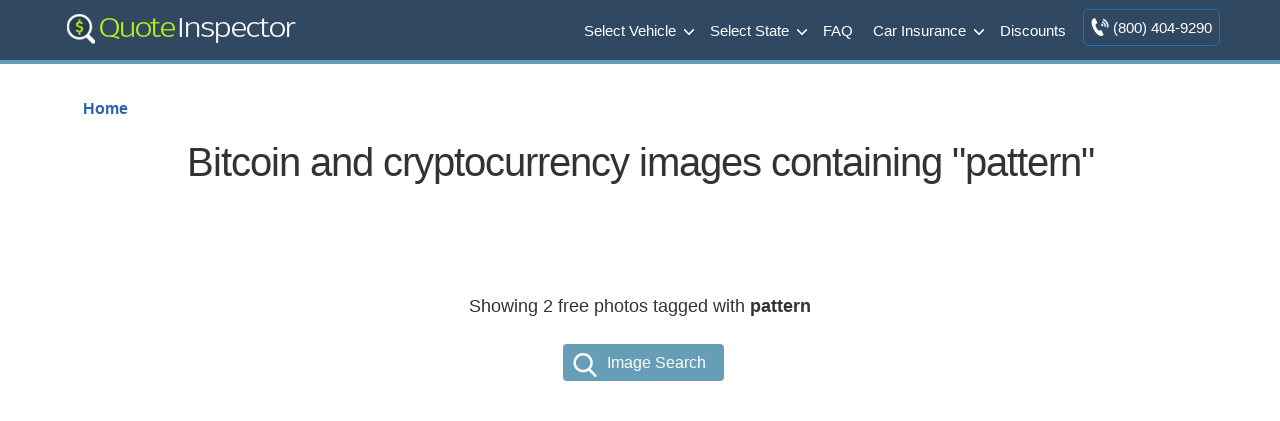

--- FILE ---
content_type: text/css
request_url: https://www.quoteinspector.com/wp-content/cache/min/1/wp-content/themes/quoteinspector/css/quoteinspector.css?ver=1762547786
body_size: 26238
content:
blockquote{margin:0 15px;margin-left:20px;border-left:5px dotted #679eb7}footer li a,nav ul li a{font-weight:400}#sidebar ul.recentquotes li,h5{line-height:130%}.article,.btm30,h2.posttitle{margin-bottom:30px}#map,.art,figcaption{position:relative}.polquote,.qiimg h2,figcaption{font-style:italic}nav ul li a{text-decoration:none}.homeright li a,a.faqlink{text-decoration:none!important}nav ul li a:hover{color:#9bce06}nav.navigation{float:none;clear:both}footer p{padding:0 20px}footer a{color:#b0c4d6}footer a:hover{color:#c60}footer li{padding:2px 0}footer h5{color:#c5bd93;font-size:110%;border-bottom:1px solid #526e7f;padding-bottom:8px}.article{width:100%}#innerfooter{width:100%;float:none;padding:0 0 20px}footer ul{padding-left:5px;list-style-type:none}header a{color:#fff}h4{color:#333;letter-spacing:-1px}h5{font-size:115%;color:#666}h2.posttitle{font-size:48px;font-weight:700;padding-bottom:5px;line-height:115%;color:#333;letter-spacing:-2px}h2.posttitle a{font-weight:400}.bold,.homeright h2,.topnav{font-weight:700}a:hover{color:#9c0}.top30{margin-top:30px}.btm60{margin-bottom:60px}figure{margin:0}figcaption{background:#eaf5dd;border:2px solid #98ad83;border-radius:5px;padding:10px;font-size:90%;text-align:center;margin:5px 0 30px}.homeleft,.imgleft{padding-right:40px;margin-bottom:30px}figcaption:after,figcaption:before{bottom:100%;left:50%;border:solid rgba(0,0,0,0);content:" ";height:0;width:0;position:absolute;pointer-events:none}figcaption:after{border-color:rgba(234,245,221,0);border-bottom-color:#eaf5dd;border-width:20px;margin-left:-20px}figcaption:before{border-color:rgba(152,173,131,0);border-bottom-color:#98ad83;border-width:23px;margin-left:-23px}#sidebar a.quoteButton:hover,input.quoteButton:hover{color:#fff!important}.homeleft{max-width:65%;float:left}.homeright{max-width:35%;float:right}.imgleft{max-width:65%;float:left}.descright{max-width:35%;float:right}.homeright h2{margin-top:0}.topnav{float:right;color:#000;text-align:right;font-size:12px;padding-right:7px;padding-top:10px}#sidebar ul.topcompare,#sidebar ul.topcompare h5,.clone h3,.floatright,.legend,.statgrp p,.third h3,.topchart,.vehicles p,.wp-caption,a.quoteButton,input.quoteButton,input.zip,p.formp,p.qbf,p.ql,p.quotebtn,p.toptext,select#mfr,select#stname,span.desc,span.toptext{text-align:center}.homeright li a{font-weight:400}.homeright ul{padding-left:20px}.home li.viewall a{font-weight:700}a.quoteButton,input.quoteButton{background-color:#96c117;border-radius:5px;display:inline-block;cursor:pointer;color:#fff!important;font-size:23px;padding:10px 0;width:100%;text-decoration:none!important;text-shadow:0 1px 0 #528009;line-height:100%;font-weight:400;max-width:300px}a.quoteButton:hover,input.quoteButton:hover{background-color:#77a809}.quoteButton:active{position:relative;top:1px}span.qtearr{background:url(../../../../../../../themes/quoteinspector/images/quote-arrow.png) right center no-repeat;padding-right:55px}#sidebar ul.topcompare{background:#f9f9f9;border:1px solid #efefef;border-radius:5px;padding:10px 20px 20px}#sidebar ul.topcompare h5{border-bottom:none;padding:0;margin-bottom:15px;line-height:1.3;font-size:180%;letter-spacing:-1px}.homemfr{max-width:50px;float:left;margin-right:10px;border:3px solid #efefef;margin-bottom:15px;box-shadow:0 0 5px rgba(0,0,0,.4);border-radius:8px}.mfrmodel{width:185px;float:left;margin-right:0}.mfrmodel a{line-height:30px}#sidebar li.viewall a{font-weight:700}#qinsma_placeholder,#ttma{background:url(../../../../../../../themes/quoteinspector/images/loader.gif) center bottom no-repeat;min-height:110px}.art{width:23.5%;float:left;margin:15px 2% 15px 0}.art a{display:block;width:100%;height:100%;font-weight:400;font-size:20px;line-height:1.3;color:#444}.art a:hover{color:#00b6ff}.art span{box-shadow:0 0 8px rgba(0,0,0,.3);border:3px solid #fff;display:block;height:180px;margin-bottom:15px;background-size:cover}.art img{width:100%;height:100%}#poparts .art:last-child{margin-right:0}#poparts{margin-top:20px;overflow:hidden;padding:5px;clear:both}#poparts h2{font-size:250%!important;letter-spacing:-2px;line-height:1.2;font-weight:300}.home .art{width:32%;min-height:255px}.home .art span{min-height:244px;overflow:hidden}.home .art2,.home .art4{margin-right:2%}.home .art:nth-child(3),.home .art:nth-child(6){margin-right:0}a.faqlink{font-size:2em;font-weight:400;border:1px solid #d0d0d0;padding:20px;letter-spacing:-1px;margin:30px auto 60px;display:block;max-width:300px;background:#f2f2f2}.home .center a.quoteButton{margin-bottom:50px}.home .zipform input{display:block;width:100%;max-width:100%;margin:0 0 15px}.home .zipform{padding:250px 20px 20px;background-image:url(../../../../../../../themes/quoteinspector/images/home-zip-bg.png);background-size:100% auto;background-position:center -20px}.home input.zip{max-width:200px;margin:0 auto 20px}.home input.zipsubmit{font-size:24px}.metablock{margin-top:5px;padding-bottom:20px;font-size:11px}#map{max-width:655px;height:400px;margin:40px 0 0}.lgw{margin-bottom:40px}.legend{border:1px solid #333;color:#fff;display:inline-block;padding:5px;margin:0 1%;width:22%;font-size:90%}.block1{background-color:#76b52d}.block2{background-color:#32964c}.block3{background-color:#357975}.block4{background-color:#355f79}.thumbleft{float:left;width:30%}.contright{float:right;width:70%;padding-left:30px}#sidebar ul,img.featimg{margin:0;padding:0;width:100%}img.featimg{border:3px solid #fff;box-shadow:0 0 8px rgba(0,0,0,.2);height:auto}.tags{font-weight:700;margin-bottom:0}#sidebar a,.mfrtop strong{font-weight:400}#sidebar h5{color:#333;padding-top:5px;padding-left:5px;padding-bottom:5px;margin-bottom:8px;border-bottom:1px dotted #ddd}#sidebar ul{list-style:none}#sidebar ul ul{border:none;background:0 0;margin-top:20px}#sidebar ul ul ul{padding-left:10px}#sidebar ul li{margin-bottom:10px;clear:both}#sidebar ul li ul li{margin-left:8px;background:url(../../../../../../../themes/quoteinspector/images/arrow.png) left top no-repeat;padding-left:9px;padding-bottom:10px;border:none;margin-bottom:0;padding-top:0;border-radius:0;font-size:.9em;box-shadow:none;width:95%}#sidebar ul.children{padding-top:3px}#sidebar ul.children li{background:url(../../../../../../../themes/quoteinspector/images/childbullets.png) left top no-repeat;padding-bottom:2px}.cccontainer{padding-right:15px}.fullwidth .cccontainer{padding-right:30px}.aligncenter,div.aligncenter{display:block;margin-left:auto;margin-right:auto}img{height:auto}iframe{width:100%}.alignleft{float:left;padding:0 20px 20px 0}.alignright{float:right;padding:0 0 20px 20px}.wp-caption{border:1px solid #ddd;background-color:#f3f3f3;padding-top:4px;margin:10px}.wp-caption img{margin:0;padding:0;border:0}.wp-caption p.wp-caption-text{font-size:11px;line-height:17px;padding:0 4px 5px;margin:0}.posttitle>a:link{color:#555;text-decoration:none}.faq .posttitle>a{color:#555}.faq h2.posttitle{line-height:1.2;letter-spacing:-1px;padding:0;margin:10px 0 0;font-size:34px}#sidebar a:hover,.posttitle a:hover{color:#9c0;text-decoration:none}.external{background:url(../../../../../../../themes/quoteinspector/images/new_window_icon.png) right top no-repeat;padding-right:18px}.vehicles{padding-bottom:8px}.big{color:#c60}.sbad{display:inline-block;border:1px solid #ddd;padding:5px;background-color:#fff;margin:5px 0 5px 9px}.listleft,.listmiddle{width:31%;margin-right:2%;float:left}.listright{width:31%;float:left}ul.listleft li,ul.listmiddle li,ul.listright li{line-height:1.4;padding:8px 0}.mfr{width:175px;margin-top:10px;border:2px solid #fff;border-radius:5px;box-shadow:0 0 4px rgba(0,0,0,.3)}div.highlight,table.highlight{box-shadow:0 0 3px 3px #a3d816!important}ul.modelyears{margin-bottom:30px;width:48%;float:left}.col,.two-third.wide,ul.col.modelyears.wide{width:100%}#sidebar ul.topcompare h5.mfrtop{font-size:180%;margin-top:15px;color:#666}#max-rows td{box-sizing:content-box}#max-rows h2{letter-spacing:normal}h1.zipbig,p.zipbig{letter-spacing:-1px}h1.cta,h2.cta{display:none}.third ul li{line-height:1.3}a#jmpcwcr{font-weight:700;color:#bb5902}a#jmpcwcr:hover{color:#9c0}#maph{margin-top:30px}.third .trimratetbl{margin-top:30px;overflow-y:hidden;max-height:100%}.trimratetbl{border-bottom:1px solid #ddd;margin:40px 0 50px}.statgrp h3{margin-top:0}#sidebar .statgrp,.third .statgrp{margin-bottom:20px}td.more{background:url([data-uri]) right 10px center no-repeat}td.less{background:url([data-uri]) right 10px center no-repeat}p#chartdesc{font-size:80%;line-height:1.5;background:#f7f7f7;border:1px solid #ddd;padding:20px}a.viewchart{background:url([data-uri]) left center no-repeat;padding-left:32px}.navigation{text-align:center}a#boxclose{display:block;background:#b97a17;border:1px solid rgba(0,0,0,.3);margin:-10px 0 0;width:20px;right:8px;position:absolute;color:#fff}.third .statgrp.fsg{margin-bottom:20px}div.highlight{border:1px solid #7ca218!important}p.zipbig{margin:0 0 15px;font-size:1.6em}h1.zipbig{font-size:22px;margin-bottom:15px;font-weight:400}p.zipsmall{font-size:90%;margin:10px 0 20px;line-height:1.3}.zipform{padding:15px 20px 20px 150px;margin:30px 0;background:url([data-uri]) left top no-repeat #f1eee7;border:1px solid #d8d6d0;position:relative}@media(min-width:550px){.zipform{margin:30px 0 20px}}.zipform.compact{background:url([data-uri]) left top no-repeat #e8f4ff}.cibr{max-width:800px;width:100%;margin:0 auto}p.formp,ul.quicklinks{margin-bottom:0}p.formp{font-size:90%}input.zip,select#mfr,select#stname{font-size:1.1em;max-width:38%;width:100%;border:1px solid #928e85;display:inline-block;color:#333}select#mfr,select#stname{max-width:100%;width:320px;margin-top:30px}input.showcomps,input.zipsubmit{max-width:57%;padding:0;font-size:1.1em;line-height:2;background:#0b7eb5;border:1px solid #0b7eb5;color:#fff;margin-left:2%;cursor:pointer;-webkit-appearance:none}.zipform.compact input.zip{max-width:60%}.zipform.compact input.zipsubmit{max-width:35%}.statgrp .zipform.compact{padding:0;background:0 0;border:0;margin:15px 0 0}.statgrp p.zipsmall{margin:10px 0 20px}input.showcomps:hover,input.zipsubmit:hover{background:#008dd2}input.quoteButton{max-width:300px;width:100%;margin:20px auto 0;display:block;font-size:2em}th.btn{width:120px}.topchart{margin:8px -20px -20px;background:#fff;padding:10px 8px 8px 4px}.statgrp p{margin:0;font-weight:700;line-height:1.3}.statgrp p.source{margin:5px 0 0;font-weight:400;line-height:1.3}.statbox{border:1px solid #d4d1cc;margin-top:20px}.statbox.totprem{border:1px solid #435b6d}.statgrp .statbox:first-child{margin-top:0}span.desc{font-weight:700;background:#eae8e6;display:block;padding:4px;color:#435b6d;border-bottom:1px solid #d4d2cd}p.qbf,p.small{font-weight:400}.totprem span.desc,.two-third span.desc{color:#fff;background:#465b71}p.smbtn{background:#fff;padding:5px 10px 10px}p.smbtn a{background:#84c100;padding:10px;width:100%;max-width:100%;display:block;border-radius:4px;color:#fff!important;line-height:1.2}p.smbtn a:hover{background:#98d80c}.totprem span.amt{font-size:3em;color:#ca7925;line-height:80px;letter-spacing:-2px}td.less img,td.more img{vertical-align:text-bottom}.clone h3,.third h3{font-weight:400;margin-bottom:15px;letter-spacing:-1px}.third ul{padding-left:20px}.third table{margin-top:0!important}.clone caption{display:none!important}.tipso{background:url([data-uri]) center no-repeat;height:15px;width:15px;margin-left:6px;display:inline-block}.tipso_style{border-bottom:none!important}.tipso_bubble{font-size:90%}.clone{position:fixed;width:300px;top:50%;right:50%;z-index:999;box-shadow:0 0 20px rgba(0,0,0,.3);border:1px solid #ab9f91}.sbst .qinsgentbl caption{display:table-caption!important}.third select{width:100%;display:block;padding:5px;margin-top:10px}.third .sdtl input{background:#fff;border:1px solid #ddd;color:#6d6c6c;font-size:1.2em;cursor:pointer;width:auto;display:block;margin:0 auto;padding:8px 20px}.homespan h2,.homespan h3,.homespan p{color:#fff;text-shadow:1px 1px 1px #000}.third a.buttonlink{background:#b35c00;font-size:1.3em;padding:15px 10px;width:100%;max-width:300px}.third a.buttonlink:hover{background:#9bca11}.third .sdtl input:hover{background:#ddd}p.small{font-size:90%;line-height:1.3;margin-bottom:13px}#qinsma_placeholder,#ttma{margin-bottom:50px}.homespan{background:url(../../../../../../../themes/quoteinspector/images/mfrbg.jpg) center no-repeat #565553;background-size:cover;margin:30px -30px;padding:30px;border-radius:12px}.homespan h2{font-size:2.2em}.homespan h3{font-size:2em;background:rgba(153,205,0,.61);margin:-30px -30px 0;padding:15px 15px 15px 30px;border-top-right-radius:12px;border-top-left-radius:12px}.shadow{border:4px solid #fff;-moz-box-shadow:0 0 7px rgba(0,0,0,.3);box-shadow:0 0 21px rgba(0,0,0,.15);-moz-border-radius:5px;border-radius:5px}body header.inheader-scroll.shadow{border-bottom:4px solid #679eb7;border-right:0 none;border-left:0 none;border-top:0 none;border-radius:0}p.ql,table.qinsht{border-bottom:1px solid #ddd}.qinsht tr,.qinsrtbl tr,.qinstblcl tr,p.qbf,table.qiaintbl tr,table.qinscomptbl tr,table.qinsdisctbl tr{border-top:1px solid #ddd}.floatright{float:none;margin:50px auto;display:block}.buttonlink,.stlist,p.qbf span.facttitle{display:inline-block}.stlist{width:20%;float:left}p.qbf{font-size:27px;margin:60px 30px 0;color:#4a4a4a;padding-top:30px;line-height:1.4;clear:both}p.qbf span.facttitle{font-size:21px;padding-bottom:20px;color:#afafaf;letter-spacing:5px}p.qbf span.bold{color:#cc1e1e}.buttonlink,p.qiainam a{color:#fff!important;text-decoration:none!important}p.ql{margin:20px 30px 40px;padding-bottom:30px}p.qiainam{margin-top:25px}p.qiainam a{background-color:#1586c5;padding:8px 12px;border-radius:4px}.buttonlink{background:#b35c00;border-radius:7px;margin:10px auto;padding:10px 20px 15px;font-weight:700;font-size:1.5em;line-height:1.2}a.buttonlink:hover{background:#0b7eb5}.bq{text-align:right!important;padding-right:20px!important;font-size:18px}.bq a.buttonlink{font-size:18px;padding:6px 15px;margin:0 0 0 15px}table.qiaintbl,table.qinscomptbl,table.qinsdisctbl,table.qinsrtbl,table.qinstblcl{width:90%;margin:30px 5% 3px 30px;border:1px solid #ddd;font-size:.8em;background:#fff;box-shadow:0 0 10px rgba(0,0,0,.1);text-align:center;line-height:1.4}table.qinsht{width:100%;margin-bottom:30px}table.qiaintbl.tblwide,table.qinscomptbl,table.qinsdisctbl,table.qinsrtbl.tblwide,table.qinstblcl.tblwide{width:100%;margin:15px 0 3px;font-size:90%}.qiimg,table.qinscomptbl,table.qinsdisctbl{margin:40px 0 50px}.qinsht th,.qinsrtbl th,.qinstblcl th,table.qiaintbl th,table.qinscomptbl th,table.qinsdisctbl th{background-color:#525a69;color:#fff;padding:10px 8px}.qinsht th{line-height:1.4}.qinsrtbl caption,.qinstblcl caption,table.qiaintbl caption,table.qinscomptbl caption,table.qinsdisctbl caption{padding-bottom:15px;font-weight:700;font-size:120%;display:table-caption}.qinsht tr{border-right:1px solid #ddd}.qinsht td,.qinsrtbl td,.qinstblcl td,table.qiaintbl td,table.qinscomptbl td,table.qinsdisctbl td{padding:8px;text-align:center;border-left:1px solid #ddd;line-height:1.4}table.qinscomptbl td:first-child,table.qinsdisctbl td:first-child{width:33%!important;text-align:left;font-weight:700}.center,.qiimg,td.vmod{text-align:center}.qinstblcl td.n{width:50px;color:#fff;text-shadow:1px 1px 1px rgba(0,0,0,.5);font-weight:700}table.qinscomptbl td.n,table.qinsdisctbl td.no,table.qinsdisctbl td.yes{max-width:100px;width:100px}td.ann,td.mon{background-color:rgba(132,132,132,.09);font-weight:700}td.no,td.yes{font-size:0}td.yes{background:url([data-uri]) center no-repeat}td.no{background:url([data-uri]) center no-repeat}.qiimg p{text-align:left}.qiimg h2{margin-bottom:20px}p.imgkw{display:none}p.imattr{border-left:4px solid #efefef;padding:0 0 0 10px;line-height:1.5;margin-top:25px;margin-left:-13px;font-size:95%;color:#667}.qinsrtbl td.mon{color:#255290;font-size:125%}#qinsma_placeholder{margin:40px 0 60px;display:none}p.cht{margin-bottom:0;text-align:center}p.tight{margin:0;padding-left:7vw;line-height:1.5;font-weight:700}table.qinsscalc{text-align:right;margin:0 auto 40px;line-height:1.4;max-width:700px}.tipso_bubble,h1.sch1,h3.sch3{text-align:center}.qinsscalc td{padding:8px 20px;min-width:150px}.qinsscalc .ms{font-weight:700;color:#dd7a10}.qinsscalc .dif{font-weight:700;color:#2f85d9}.qinsscalc .cfm{font-weight:700}.qinsscalc tr.sum{background:#efefef;border:1px solid #ddd;line-height:1.4}.qinsscalc td.txt{padding:10px 20px}form input,form select,form textarea{padding:8px;border-radius:5px;border:1px solid #ddd;max-width:500px;width:100%}span.wpcf7-list-item{margin:0 0 15px!important}span.wpcf7-list-item label input[type=checkbox]{width:auto!important}form input.wpcf7-submit{width:180px;background-color:#84c003;font-size:1.5em;color:#fff;cursor:pointer;-webkit-appearance:none}.polquote{margin:30px;padding:10px 30px;box-shadow:0 0 8px rgba(0,0,0,.2);border-radius:4px;border:3px solid #fff;background:#efefef}#compRatesChart,#dedchart,#riskchart{width:100%;min-height:400px;margin-top:30px}a.tblqt-btn{background:#909598;border:0;padding:8px 12px;color:#fff!important;border-radius:3px;text-decoration:none!important;display:inline-block}a.tblqt-btn:hover{background:#c17838}h1.sch1{font-size:35px}h3.sch3{font-weight:400;letter-spacing:-1px;margin-bottom:30px;margin-top:20px}.ratetbl{margin-top:30px;overflow:auto}.half{width:45%;float:left;margin-right:5%}#qinsdfd,#qinsdisc,#qinsfcl{min-height:500px;background:center no-repeat}#compRatesChart,#dedLiabChart,#ratesByCity,#riskByAge{min-height:400px;background:center no-repeat}.tipso_bubble,.tipso_bubble>.tipso_arrow{-webkit-box-sizing:border-box;-moz-box-sizing:border-box;box-sizing:border-box}.tipso_bubble{position:absolute;border-radius:6px;z-index:9999;padding:10px}.tipso_style{cursor:help}.tipso_bubble>.tipso_arrow{position:absolute;width:0;height:0;border:8px solid;pointer-events:none}.tipso_bubble.top>.tipso_arrow{border-color:#000 rgba(0,0,0,0) rgba(0,0,0,0);top:100%;left:50%;margin-left:-8px}.tipso_bubble.bottom>.tipso_arrow{border-color:rgba(0,0,0,0) rgba(0,0,0,0) #000;bottom:100%;left:50%;margin-left:-8px}.tipso_bubble.left>.tipso_arrow{border-color:rgba(0,0,0,0) rgba(0,0,0,0) rgba(0,0,0,0) #000;top:50%;left:100%;margin-top:-8px}.tipso_bubble.right>.tipso_arrow{border-color:rgba(0,0,0,0) #000 rgba(0,0,0,0) rgba(0,0,0,0);top:50%;right:100%;margin-top:-8px}.page-numbers{display:inline-block;padding:5px 10px;margin:0 2px 0 0;border:1px solid #eee;line-height:1;text-decoration:none;border-radius:2px;font-weight:600}.page-numbers.current,a.page-numbers:hover{background:#f9f9f9}h2.sectitle{margin-top:40px;border-top:1px solid #ddd;padding-top:30px;font-size:2em}.moresearch{float:right;line-height:46px}.social{clear:both;height:46px}.fb_iframe_widget{float:left;margin:8px 12px 8px 0}.social strong{padding:8px;float:left;font-size:90%}.addthis_inline_share_toolbox{float:left;clear:none!important}.at-style-responsive .at-share-btn{padding:4xp!important;border-radius:4px!important;margin:5px!important}@media screen and (max-width:1024px){input,table,textarea{max-width:100%}table{width:100%}table.comparetable td{width:50%}.comparison{background-size:100% 100%}}@media screen and (max-width:680px){.homeleft,.homeright{float:left;max-width:100%;width:100%;padding:0}select#mfr,select#stname{max-width:100%;width:320px;margin:0 auto;display:block}.formpad{padding-left:0}.mobileonly{display:block}.home .zipform{padding-top:20px;background-image:none}.home .zipform input.zip,.home .zipform input.zipsubmit{display:inline-block;width:47%;max-width:100%;margin:0 2% 0 0;font-size:1.1em}.art span{font-size:22px}}@media screen and (max-width:675px){.legend{display:block;width:50%;margin:5px auto}#headerWrapper{position:relative}p.mfrimg{display:none}.homespan{background-image:none}.half{width:100%;margin:0}}@media only screen and (min-width:920px){.floatright{float:right;margin:20px 0 40px 40px;display:inline;text-align:left}}@media only screen and (max-width:920px){.floatright{float:right;margin:20px 0 40px 40px;display:inline;text-align:left}.article{width:100%;float:none;clear:both}.faq .posttitle>a{font-size:30px}}@media only screen and (max-width:720px){.qinsrtbl td,.qinsrtbl tr,.qinstblcl td,.qinstblcl tr,nav a,table.qinsrtbl thead,table.qinstblcl,table.qinstblcl tbody,th{display:block}.foot1,.foot2,.foot3,.foot4{width:50%;text-align:center}.qinsrtbl td.n,table.qinsrtbl.mtl td.n{width:auto}.toggle-nav{transition:color linear .15s}.toggle-nav.active,.toggle-nav:hover{text-decoration:none;color:#9bce06}.zipform.compact{margin:30px 0 40px}.vehcat .third{margin-top:0}table.qinscomptbl th,table.qinsdisctbl th{display:table-cell;word-break:break-all}.stlist{width:33%}thead tr:not(.qinsgentbl th){position:absolute;top:-9999px;left:-9999px}.vmod a{color:#fff!important}table.qiaintbl .vmod a{color:inherit}table.qinstblcl th{display:none!important}table th:not(.qinsht th){display:none}.qinsgentbl th{display:table-cell}.qinsrtbl caption,.qinstblcl caption{width:100%;display:block;padding:8px}.qinsrtbl.corank.tblwide th,.qinsrtbl.rcit.tblwide th,.qinsrtbl.scrc.tblwide th,.qinsrtbl.tblwide th{display:none}.qinsrtbl td,.qinstblcl td{width:100%;min-height:35px;border:none;position:relative;padding-left:50%}.qinsrtbl td.bq{padding-left:10px}.qinsrtbl td.bq a.buttonlink{background-color:#b35c00}.qinsrtbl td.bq a.buttonlink:hover{background-color:#a9b92d}.qinsrtbl.corank.tblwide td:nth-of-type(1),.qinsrtbl.rcit.tblwide td:nth-of-type(1),.qinsrtbl.scrc.tblwide td:nth-of-type(1),.qinsrtbl.tblwide td:nth-of-type(1){background-color:#525a69;color:#fff;font-weight:700}.qinsrtbl td:before,.qinstblcl td:before{position:absolute;top:6px;left:6px;width:30%;padding-right:10px;white-space:nowrap;text-align:left}.qinstblcl.tblwide td:nth-of-type(2):before{content:"Collision"}.qinstblcl.tblwide td:nth-of-type(3):before{content:"Property Damage"}.qinstblcl.tblwide td:nth-of-type(4):before{content:"Comprehensive"}.qinstblcl.tblwide td:nth-of-type(5):before{content:"Personal Injury"}.qinstblcl.tblwide td:nth-of-type(6):before{content:"Medical Payment"}.qinstblcl.tblwide td:nth-of-type(7):before{content:"Bodily Injury"}.qinstblcl:not(.tblwide) td:nth-of-type(1):before{content:"Lowest"}.qinstblcl:not(.tblwide) td:nth-of-type(2):before{content:"Highest"}.qinsrtbl.tblwide td:nth-of-type(2):before{content:"Comprehensive"}.qinsrtbl.tblwide td:nth-of-type(3):before{content:"Collision"}.qinsrtbl.tblwide td:nth-of-type(4):before{content:"Liability"}.qinsrtbl.tblwide td:nth-of-type(5):before{content:"Medical"}.qinsrtbl.tblwide td:nth-of-type(6):before{content:"UM/UIM"}.qinsrtbl.tblwide td:nth-of-type(7):before{content:"Annual Premium"}.qinsrtbl.tblwide td:nth-of-type(8):before{content:"Monthly Premium"}.qinsrtbl.cpo.tblwide td:nth-of-type(2):before{content:"Annual Policy Premium"}.qinsrtbl.cpo.tblwide td:nth-of-type(3):before{content:"6-Month Policy Premium"}.qinsrtbl.cpo.tblwide td:nth-of-type(4):before{content:"Monthly Policy Premium"}.qinsrtbl.tblwide.crank td:nth-of-type(2):before{content:"Value"}.qinsrtbl.tblwide.crank td:nth-of-type(3):before{content:"Customer Service"}.qinsrtbl.tblwide.crank td:nth-of-type(4):before{content:"Claims"}.qinsrtbl.tblwide.crank td:nth-of-type(5):before{content:"Customer Satisfaction"}.qinsrtbl.tblwide.crank td:nth-of-type(6):before{content:"A.M. Best Rating"}.qinsrtbl.tblwide.crank td:nth-of-type(7):before{content:"Overall Score"}.qinsrtbl.rcit.tblwide td:nth-of-type(2):before{content:"City"}.qinsrtbl.rcit.tblwide td:nth-of-type(3):before{content:"Policy Cost"}.qinsrtbl.liab.tblwide td:nth-of-type(2):before{content:"Required Coverage"}.qinsrtbl.liab.tblwide td:nth-of-type(3):before{content:"Liability Limit"}.qinsrtbl.corank.tblwide td:nth-of-type(2):before{content:"Company"}.qinsrtbl.corank.tblwide td:nth-of-type(3):before{content:"Policy Cost"}.qinsrtbl.scrc.tblwide td:nth-of-type(2):before{content:"Model"}.qinsrtbl.scrc.tblwide td:nth-of-type(3):before{content:"Premium"}.qinsrtbl.scrc.tblwide td:nth-of-type(4):before{content:""}.third{width:100%;float:none;margin:30px 0;clear:both}.fullwidth .cccontainer{padding-right:0}.art,.home .art{width:49%}.art:nth-child(odd){margin-right:0}.home .art:nth-child(odd){margin-right:2%}.home .art:nth-child(even){margin-right:0}}@media screen and (max-width:540px){.contright,.thumbleft{float:none;width:100%}.contright{padding:0 0 10px;margin-bottom:30px;border-bottom:2px dotted #ddd}}@media screen and (max-width:480px){.zipform,td.less,td.more{background-image:none}.post .floatright{margin:20px auto;display:block;text-align:center;float:none}ul.modelyears{width:100%;margin-bottom:0}.stlist{width:50%}input.showcomps,input.zip,input.zipsubmit{max-width:100%;margin:10px auto}.zipform{padding-left:20px}.art{width:100%!important;margin-right:0!important}.home .art{min-height:auto}.art img,.art span{height:auto}.foot1,.foot2,.foot3,.foot4{width:100%;padding:0 5%}.home .zipform input{width:100%!important}.home .zipform input.zipsubmit{margin-top:10px}.qinsgentble caption,.third li,a#jmpcwcr,figcaption,footer,p#chartdesc,p.formp,p.small,p.source,table.qinsgentbl{font-size:16px}}input.showcomps,input.mda-submit{max-width:57%;padding:0;font-size:1.1em;line-height:2;background:#0b7eb5;border:1px solid #0b7eb5;color:#fff;margin-left:2%;cursor:pointer;-webkit-appearance:none}.home input.mda-submit{font-size:24px}.home .field-holder{display:inline-block;width:100%;text-align:center}@media screen and (max-width:680px){.home .zipform input.mda-submit{margin-top:10px!important}}@media screen and (max-width:680px){.home .zipform input.zip,.home .zipform input.mda-submit{display:inline-block;width:47%;max-width:100%;margin:0 2% 0 0}}@media screen and (max-width:480px){.home .zipform input.mda-submit{margin-top:10px}}.zipform.compact input.mda-submit{max-width:35%}@media only screen and (min-width:1140px){.compact form.zform{display:flex;justify-content:center}}.compact form.zform{align-items:baseline}.zipform.compact input.zip{max-width:inherit!important;width:175.31px}@media only screen and (max-width:1139px){.zipform.compact input.mda-submit{margin-top:6px}}.zipform.compact input.mda-submit{max-width:102px!important;width:102px}.compact .field-holder:first-of-type{margin-right:2%}.state-indiv-form .field-holder{display:inline-block;width:43%}@media only screen and (max-width:1024px){.state-indiv-form .field-holder{display:inline-block;width:100%;text-align:center}.state-indiv-form input.showcomps,input.mda-submit{margin-top:14px}.inserted-zipform .field-holder{display:inline-block;width:100%!important;max-width:100%!important;text-align:center}.inserted-zipform input.mda-submit{margin-left:0}}.state-indiv-form input.zip,select#mfr,select#stname{max-width:100%!important}.state-indiv-form input.showcomps,input.mda-submit{max-width:86%}.in-content-form .field-holder{display:inline-block;width:43%}@media only screen and (max-width:1024px){.in-content-form .field-holder{display:inline-block;width:100%;text-align:center}.in-content-form input.showcomps,input.mda-submit{margin-top:14px}}.in-content-form input.zip,select#mfr,select#stname{max-width:100%!important}.in-content-form input.showcomps,input.mda-submit{max-width:86%}.vehicles-indiv-form .field-holder{display:inline-block;width:43%}@media only screen and (max-width:1024px){.vehicles-indiv-form .field-holder{display:inline-block;width:100%;text-align:center}.vehicles-indiv-form input.showcomps,input.mda-submit{margin-top:14px}}.vehicles-indiv-form input.zip,select#mfr,select#stname{max-width:100%!important}.vehicles-indiv-form input.showcomps,input.mda-submit{max-width:86%}.content-form input.mda-submit{max-width:100%}.content-form input.zip{max-width:100%;width:100%;display:inline-block;margin-bottom:.25rem}.content-form .field-holder{max-width:38%;width:100%}.home .header-form input.mda-submit{font-size:1.1em}.home .header-form.zipform input{display:inherit;width:inherit;max-width:100%;margin:0}.home .header-form input.zip,.header-form input.zip{width:102px;margin:0;max-width:100%}.home .header-form .field-holder{display:inline-block;width:auto;text-align:left}.zipform.header-form{display:none;background:none;border:none}.zipform.header-form{padding:15px 20px 20px 11px;margin:0}@media screen and (max-width:1024px)and (min-width:938px){.zipform.header-form{padding:0 0 0 14px;margin:0}}@media only screen and (max-width:938px){.zipform.header-form{display:none!important}.home .nav-header-form .field-holder{text-align:center!important}}.zipform.header-form input.mda-submit{max-width:102px!important;width:102px;height:37px}.home .nav-header-form input.mda-submit{font-size:1.1em}.home .nav-header-form.zipform input{display:inherit;width:inherit;max-width:100%;margin:0}.home .nav-header-form input.zip,.nav-header-form input.zip{width:118px;margin:0;font-size:12px;max-width:100%}.home .nav-header-form .field-holder{display:inline-block;width:auto;text-align:left}.home .nav-header-form input.zip{min-width:135.41px}@media screen and (max-width:480px){.home .nav-header-form.zipform input{width:160px!important}.home .nav-header-form input.zip{width:118px!important;font-size:16px;height:32px}}.zipform.nav-header-form{display:none;background:none;border:none}.zipform.nav-header-form{padding:15px 20px 20px 11px;margin:0}@media only screen and (min-width:939px){.zipform.nav-header-form{display:none!important}}@media screen and (max-width:1024px)and (min-width:938px){.home .zipform.header-form{padding:15px 8px 20px 8px;margin:0}}.zipform.nav-header-form input.mda-submit{max-width:102px!important;width:102px;margin-top:0!important;font-size:15px;vertical-align:middle;margin-left:0}.nav-header-form input.zip{font-size:12px;min-width:135.41px}@media screen and (max-width:480px){.nav-header-form input.zip{margin:0 auto;font-size:12px}}@media only screen and (min-width:939px){.inheader-scroll{position:fixed;top:0;width:100%;z-index:9000}}@media only screen and (max-width:938px){.zipform.mda-nav-mobile-scroll{display:block!important;position:fixed;width:100%;margin:auto!important;text-align:center;background:#304861!important;top:0;z-index:9000}.zipform.nav-header-form{padding:1.61px 20px 8px 11px}}.mda-headerform-label{font-size:15px!important;margin-right:1rem;color:#fff}.header-form .zform{margin-top:-4px}.mda-mobile-scroll{display:none}.mda-scroll-text{margin:0;margin-bottom:.15rem;color:#fff;font-size:15px}.headline-h1{font-size:35px}@media(min-width:768px)and (max-width:938px){.contright h2.posttitle{margin-top:0}}.author-expert-tables{text-align:center;width:100%;margin-top:-10px}.author-expert-tables.no-mda{margin:-14px 0 1rem 0}.author-expert-tables .author-table{display:inline;font-size:14px;max-width:calc(100% - 60px);line-height:18px;padding:0;margin:0 0 6px 30px;border:none}.author-expert-tables .author-table:first-of-type{margin-left:0}.author-expert-tables .author-table td{padding:0;margin:0;text-align:left;border:none}.author-expert-tables .author-table td.image{position:relative;width:60px}.author-expert-tables .author-table td.image .image{cursor:pointer;height:50px;width:50px;border-radius:999px;background-size:cover;background-position:center;background-repeat:no-repeat}.author-expert-tables .author-table td.image .arrow{position:absolute;z-index:9999;display:none;top:56px;left:50%;right:auto;height:10px;width:10px;margin-left:-10px;background-color:#fff;border-top:1px solid #d2d7dc;border-left:1px solid #d2d7dc;border-radius:0;transform:rotate(45deg)}.author-expert-tables .author-table td.image .author-excerpt{position:absolute;z-index:999;display:none;top:61px;right:auto;height:auto;width:450px;max-width:calc(100vw - 40px);padding:10px 14px;line-height:20px;border:1px solid #d2d7dc;border-radius:.125rem;background-color:#fff;box-shadow:0 2px 4px 0 rgba(0,0,0,.2)}.author-expert-tables .author-table td.image .author-excerpt p{font-size:14px;line-height:20px;margin-bottom:14px}.author-expert-tables .author-table td.image .author-excerpt p:last-of-type{margin-bottom:0}.author-expert-tables .author-table td p{line-height:0;margin-bottom:0}.author-expert-tables .author-table td p span{line-height:.5}.author-expert-tables .author-table td p span.action{display:block;font-size:12px;margin:3px 0 4px 0}.author-expert-tables .author-table td p span[itemprop=jobTitle]{display:inline-block;font-size:14px;line-height:1;margin-top:-2px}.author-expert-tables .author-table td p a.author{position:relative;z-index:0;display:inline-block;color:#4e4756;font-size:14px;line-height:16px;margin-bottom:4px;text-decoration:none;-webkit-transition:all .2s ease;-moz-transition:all .2s ease;-o-transition:all .2s ease;transition:all .2s ease}.author-expert-tables .author-table td p a.author span{border-bottom:1px solid #2d64af;font-weight:700;-webkit-transition:color .2s ease;-moz-transition:color .2s ease;-o-transition:color .2s ease;transition:color .2s ease}.author-expert-tables .author-table td p a.author span:hover{color:#9c0;border-color:#9c0}.author-expert-tables .author-table td p strong{font-weight:700}.date-disclaimer{position:relative;font-size:14px;margin-top:0;margin-bottom:10px}.date-disclaimer p.updated-date{float:left;font-size:14px;font-style:italic;padding-bottom:0;margin-top:9px;margin-bottom:-1px}.date-disclaimer p.advertiser-disclaimer{float:right;cursor:pointer;margin-top:6px;margin-bottom:10px}.date-disclaimer p.advertiser-disclaimer a.disclosure-link{display:inline-block;font-size:14px;line-height:16px;border-bottom:1px solid #2d64af;text-decoration:none;-webkit-transition:all .2s ease;-moz-transition:all .2s ease;-o-transition:all .2s ease;transition:all .2s ease}.date-disclaimer p.advertiser-disclaimer a.disclosure-link:hover{color:#9c0;border-color:#9c0}.date-disclaimer .disclaimer-wrapper{position:absolute;z-index:999;display:none;top:40px;right:0;height:auto;width:450px;max-width:calc(100vw - 40px);padding:14px 14px 12px 14px;line-height:20px;border:1px solid #d2d7dc;border-radius:.125rem;background-color:#fff;box-shadow:0 2px 4px 0 rgba(0,0,0,.2)}.date-disclaimer .disclaimer-wrapper .arrow{position:absolute;z-index:999;top:-6px;right:64px;height:10px;width:10px;margin-left:-10px;background-color:#fff;border-top:1px solid #d2d7dc;border-left:1px solid #d2d7dc;border-radius:0;transform:rotate(45deg)}.date-disclaimer .disclaimer-wrapper .disclaimer-headline{font-size:22px;font-weight:600;line-height:28px;margin-bottom:10px}.date-disclaimer .disclaimer-wrapper h3{line-height:1.2;margin-top:0}.date-disclaimer .disclaimer-wrapper p{font-size:14px;line-height:20px;margin-bottom:10px}.date-disclaimer .disclaimer-wrapper p:last-of-type{margin-bottom:0}.editorial-disclaimer{font-size:14px;line-height:20px;padding:10px 14px;margin-bottom:24px;background-color:#f7f8fa;border:1px solid #d8d6d0;clear:both}.editorial-disclaimer p{color:#7a7b7c;font-size:14px;line-height:20px}.expert-thumbnail{text-align:center}.expert-thumbnail img{width:250px;max-width:50%;border-radius:999px;margin:0}.expert-info{text-align:center}.expert-info h1{margin-bottom:10px}.expert-info h2{margin-top:10px}body.quoteinspector-com .expert-blockquote .blockquote .cite p,body.quoteinspector-com .expert-blockquote .blockquote cite p{margin-top:0}body.quoteinspector-com .expert-blockquote.style-2 .blockquote h4:after{bottom:-27px}body.quoteinspector-com .expert-blockquote.style-3 .blockquote{font-size:18px;z-index:1}body.quoteinspector-com .expert-blockquote.style-3 .blockquote small{font-weight:300;margin-bottom:0}body.quoteinspector-com .expert-blockquote.style-2 .blockquote h4{font-size:18px!important}@media(max-width:700px){div.author-expert-tables table.author-table{display:block;max-width:100%;margin:0 0 16px}}@media(max-width:370px){.date-disclaimer{margin:24px 0 16px 0}.date-disclaimer .updated-date,.date-disclaimer .advertiser-disclaimer{float:none;margin-top:0}.date-disclaimer .disclaimer-wrapper{top:58px;right:auto;left:0}.date-disclaimer .disclaimer-wrapper .arrow{right:auto;left:68px}}.alt-shortcode.alt-responsive-mda{background-color:#f1eee7;border:1px solid #d8d6d0}.alt-shortcode.alt-responsive-mda .mda-contents .field-holder{width:100%;display:inline-block;padding:0;margin:0;outline:0}.alt-shortcode.alt-responsive-mda .mda-contents .field-holder input{border-radius:5px;padding:8px;width:100%;max-width:100%;font-size:1.1em}.alt-shortcode.alt-responsive-mda .mda-contents .field-holder input[type=tel]{display:inline-block;margin-bottom:.25rem;border:1px solid #928e85;text-align:center}.alt-shortcode.alt-responsive-mda .mda-contents .field-holder input.mda-submit{background:#0b7eb5;border:1px solid #0b7eb5;font-weight:normal!important;text-transform:none!important;margin-top:0}.quote-new-360-mda .responsive-mda .mda-contents{text-align:center;width:100%;max-width:none;padding:4px 30px 30px 120px;margin:0!important;border-radius:0;border:1px solid #d8d6d0;background:url(../../../../../../../themes/quoteinspector/images/zipgeo.png) left top no-repeat #f1eee7}.quote-new-360-mda .responsive-mda .mda-contents h2{font-size:24px;color:#333}.quote-new-360-mda .responsive-mda .mda-contents p{font-size:24px;color:#333;font-size:18px;margin-top:6px}.quote-new-360-mda .responsive-mda .mda-contents p.secured-mda{font-size:13px;margin-top:10px}.quote-new-360-mda .responsive-mda .mda-contents form.mda-form div.field-holder input.mda-zip{font-size:1.1em;max-width:none;height:40px;width:150px;border:1px solid #928e85;display:inline-block;color:#333;margin-top:0;margin-bottom:0}.quote-new-360-mda .responsive-mda .mda-contents form.mda-form div.field-holder input.mda-submit{padding:0;font-size:1.1em;line-height:2;background:#0b7eb5;border:1px solid #0b7eb5;color:#fff;margin-left:2%;cursor:pointer;-webkit-appearance:none;max-width:none;width:150px;padding:0 16px;margin-top:0;margin-bottom:0;font-weight:normal!important}.jump-container{width:100%;text-align:right;margin:1em 0 34px 0}.jump-container span{color:#666;font-size:14px;margin-right:14px}.jump-container a.button{color:#fff;font-size:13px;font-weight:700;height:45px;padding:14px 1.5rem;background-color:#fa7f28;border:none;border-radius:3px;-webkit-transition:background-color .2s ease;-moz-transition:background-color .2s ease;-o-transition:background-color .2s ease;transition:background-color .2s ease}.jump-container a.button:hover{background-color:#454647;color:#fff;border-bottom:none}@media(max-width:640px){.quote-new-360-mda .responsive-mda .mda-contents{padding:30px;background:#f1eee7}.quote-new-360-mda .responsive-mda .mda-contents form.mda-form div.field-holder input.mda-zip,.quote-new-360-mda .responsive-mda .mda-contents form.mda-form div.field-holder input.mda-submit{width:100%;margin:4px 0}.mda-nav-mobile-scroll span.tlite,.responsive-mda span.tlite{font-size:12px}}.expert{padding-top:45px;margin-top:40px;border-top:2px solid #dedede}.expert:last-of-type{margin-bottom:40px}.expert .image{height:auto;width:100%;max-width:250px;margin:0 auto;border-radius:999px;overflow:hidden}.expert .image img{margin:0;max-width:100%;vertical-align:middle;height:auto}.expert h3{font-size:18px;text-align:center;margin-bottom:0}.social{text-align:center;margin-bottom:1rem}.social .link{position:relative;display:inline-block;color:#fff;font-size:22px;height:38px;width:38px;padding-top:0;margin:10px 4px;background-color:#2d64af;border-radius:999px;-webkit-transition:box-shadow .2s ease;-moz-transition:box-shadow .2s ease;-o-transition:box-shadow .2s ease;transition:box-shadow .2s ease}.social .link .icon{height:100%;width:100%;background-size:18px;background-position:center;background-repeat:no-repeat}.social .link .icon.profile{background-image:url(/wp-content/themes/phoenix/images/profile.svg);background-size:14px}.social .link .icon.website{background-image:url(/wp-content/themes/phoenix/images/website.svg)}.social .link .icon.facebook{background-image:url(/wp-content/themes/phoenix/images/facebook.svg);background-size:12px}.social .link .icon.twitter{background-image:url(/wp-content/themes/phoenix/images/twitter.svg)}.social .link .icon.instagram{background-image:url(/wp-content/themes/phoenix/images/instagram.svg)}.social .link .icon.linkedin{background-image:url(/wp-content/themes/phoenix/images/linkedin.svg);background-size:16px}.social .link .icon.amazon{background-image:url(/wp-content/themes/phoenix/images/amazon.svg)}.social .link:hover{box-shadow:0 0 0 4px rgba(45,100,175,.5)}.social .divider{display:inline-block;vertical-align:super;height:22px;width:2px;margin:12px 4px;background-color:#dedede}.social-share{position:fixed;z-index:999;display:none;top:50%;left:0;margin:-73px 0 0 0;transform:translate3d(8px,0,0);transition:.2s cubic-bezier(.83,0,.17,1)}.social-share.social .link{display:block;margin:8px 0}.social-share .link{background-color:rgba(0,0,0,0)!important}.social-share .link:hover{box-shadow:none!important}.social-share .link .icon{background-color:rgba(0,0,0,0);border:1px solid #dedede;border-radius:999px;-webkit-transition:all .2s ease;-moz-transition:all .2s ease;-o-transition:all .2s ease;transition:all .2s ease}.social-share .link .icon:hover svg path{fill:#fff}.social-share .link .icon svg path{fill:#aaa;-webkit-transition:fill .2s ease;-moz-transition:fill .2s ease;-o-transition:fill .2s ease;transition:fill .2s ease}.social-share .link .icon.facebook{background-image:none}.social-share .link .icon.facebook:hover{background-color:#3a579a;border-color:#3a579a;box-shadow:0 0 0 4px rgba(58,87,154,.5)}.social-share .link .icon.facebook svg{width:12px;margin-top:8px}.social-share .link .icon.twitter{background-image:none}.social-share .link .icon.twitter:hover{background-color:#00abf0;border-color:#00abf0;box-shadow:0 0 0 4px rgba(0,171,240,.5)}.social-share .link .icon.twitter svg{width:18px;margin-top:9px}.social-share .link .icon.linkedin{background-image:none}.social-share .link .icon.linkedin:hover{background-color:#1074af;border-color:#1074af;box-shadow:0 0 0 4px rgba(16,116,175,.5)}.social-share .link .icon.linkedin svg{width:16px;margin-top:10px}.press-row{margin-bottom:8px}.press-row .press-divider{height:2px;width:100%;margin:24px 0 32px 0;background-color:#dedede}.press-row .press-date-title h5{font-size:14px;font-weight:600;margin:0 0 1.25rem 0}.press-row .press-date-title h3{color:#454647;font-size:20px;font-weight:600;line-height:1.4;margin:0 0 2rem 0}.press-row .press-date-title h3:last-of-type{margin:0}.press-row .press-date-title h3 a{font-size:20px;font-weight:600;border-bottom:1px solid rgba(0,0,0,0);-webkit-transition:border-bottom .2s ease;-moz-transition:border-bottom .2s ease;-o-transition:border-bottom .2s ease;transition:border-bottom .2s ease}.press-row .press-image{text-align:center}.press-row .press-image img{max-height:120px;height:auto;max-width:250px;margin:0}h2.divider{text-align:left;margin-bottom:1rem}h2.divider::before{content:"";display:block;width:90px;height:3px;margin:30px 0 15px;background:#9e9e9e}@media(max-width:991px){.social-share{display:none!important}}.dw-wrapper{position:relative;margin:32px 0 40px 0}.dw-wrapper .dw-toggles{position:relative;z-index:9;float:right;padding-left:2px}.dw-wrapper .dw-toggles .chart-toggle{border-top-left-radius:3px;border-bottom-left-radius:3px}.dw-wrapper .dw-toggles .image-toggle{cursor:pointer;font-size:12px;border-bottom:1px solid rgba(0,0,0,0);padding:0;margin-top:-8px;background-color:rgba(0,0,0,0);-webkit-transition:color .2s ease,border-color .2s ease;-moz-transition:color .2s ease,border-color .2s ease;-o-transition:color .2s ease,border-color .2s ease;transition:color .2s ease,border-color .2s ease}.dw{position:relative;z-index:9;max-height:80vh;max-width:90%}.dw-image-bg{position:absolute;top:0;left:0;height:100%;width:100%}.dw-hide{height:0;width:0;opacity:0;overflow:hidden}.dw-image-wrapper{position:fixed;z-index:999999;top:0;left:0;height:100%;width:100%;background-color:#000}.dw-image-wrapper.dw-hide{height:0;width:0;opacity:0;overflow:hidden}.dw-image-wrapper .close{position:absolute;z-index:9;top:10px;right:10px;cursor:pointer;height:24px;width:24px;opacity:1;-webkit-transition:opacity .2s ease;-moz-transition:opacity .2s ease;-o-transition:opacity .2s ease;transition:opacity .2s ease}.dw-image-wrapper .close:hover{opacity:.75}.dw-image-wrapper .close div{position:absolute;height:3px;width:24px;margin-top:10px;background-color:#fff;transform:rotate(45deg)}.dw-image-wrapper .close div:last-of-type{transform:rotate(-45deg)}.dw-image-wrapper .outer{display:table;height:100%;width:100%}.dw-image-wrapper .outer .inner{display:table-cell;vertical-align:middle;text-align:center;height:100%;width:100%}.phone-header{float:left;padding:16px 7px}.phone-header a{border:1px solid #0b7eb5;border-radius:5px;padding:9px 7px}.phone-header a:hover{background-color:#0b7eb5;border-color:#0b7eb5}.phone-header a span{color:#fff}.phone-header a svg{margin:0 0 -3px}.phone-header a svg path{fill:#fff}.phone-mda .phone-header{float:unset;display:inline-block}@media(max-width:938px){.phone-header{padding:10px 0}.phone-header a{padding:8px 7px}.phone-mda .phone-header{padding:3px 0}.phone-mda a{padding:7px;font-size:14px}.phone-mda a svg{height:16px;width:16px}}@media(max-width:480px){.phone-header a{padding:8px 10px}.phone-header a svg{margin-bottom:-4px}.phone-header .mobile-hide{display:none}.phone-mda a{padding:7px 10px}.phone-mda a svg{margin-bottom:-3px}}footer .social{position:relative;display:inline-block;width:auto;line-height:1;margin-bottom:0;height:35px}footer .social.first{padding-left:88px;margin-left:-4px}footer .social.first::before{content:"Follow us on:";position:absolute;display:block;float:left;top:5px;left:0;color:#fff;font-size:12px;width:80px;border-color:rgba(0,0,0,0)}footer .social a{display:block;font-size:0!important;height:22px;width:22px;background-size:contain;background-position:center;background-repeat:no-repeat;border:none;-webkit-transition:opacity .2s ease;-moz-transition:color .2s ease;-o-transition:color .2s ease;transition:color .2s ease}footer .social a:hover{color:#fff;border:none}footer .social.facebook a{background-image:url(/wp-content/themes/phoenix/images/facebook-footer.svg)}footer .social.twitter a{background-image:url(/wp-content/themes/phoenix/images/twitter.svg);background-size:20px}footer .social.pinterest a{background-image:url(/wp-content/themes/phoenix/images/pinterest-footer.svg)}footer .social.linkedin a{background-image:url(/wp-content/themes/phoenix/images/linkedin-footer.svg)}footer .social.instagram a{background-image:url(/wp-content/themes/phoenix/images/instagram-footer.svg)}footer .social.youtube a{background-image:url(/wp-content/themes/phoenix/images/youtube-footer.svg)}footer #footer-logo img{max-width:255px}footer #innerfooter ul{padding:0}footer #innerfooter .footer-highlight{box-shadow:#000 2px 3px 13px -6px}footer #innerfooter .footer-highlight .row{padding:10px 15px}footer #innerfooter .footer-highlight p{text-align:right;font-size:14px;padding:0}footer #innerfooter .footer-social-container{float:right}footer #innerfooter .footer-social-container .menu{margin:0;float:right}footer #innerfooter .footer-company-container{float:left}footer #innerfooter .footer-company-container .menu{margin:0}footer #innerfooter .footer-company-container .header>a{font-weight:700}footer #innerfooter .footer-company-container .header>a:hover{color:#b0c4d6}footer #innerfooter .footer-company-container .sub-menu{padding:0}footer #innerfooter .footer-company-container .sub-menu li{display:inline-block;padding-right:10px;font-size:14px}@media(max-width:992px){footer #innerfooter .footer-social-container,footer #innerfooter .footer-company-container{float:none}footer #innerfooter .footer-social-container .menu,footer #innerfooter .footer-company-container .menu{float:none}footer #innerfooter .footer-highlight p{text-align:left;margin:0}}.breadcrumb-wrap{margin:0 0 1em;padding-left:0}.breadcrumb-wrap .aioseo-breadcrumb{font-size:.9em;line-height:1.3}main div#ez-toc-container{z-index:0;min-width:300px;padding:0;margin:32px 0;border:none;border-radius:0;box-shadow:none;padding-right:0}main div#ez-toc-container .ez-toc-toggle label,main div#ez-toc-container .ez-toc-toggle .ez-toc-js-icon-con{border:1px solid #fff}main div#ez-toc-container .ez-toc-toggle span svg{fill:#fff!important;color:#fff!important}main div#ez-toc-container .ez-toc-title-container{position:relative;z-index:9;padding:14px 20px 12px 65px;border-top-right-radius:3px;border-top-left-radius:3px;background:#5c9ead}main div#ez-toc-container .ez-toc-title-container p{color:#fff}main div#ez-toc-container .ez-toc-title-container .ez-toc-title-toggle a{position:absolute;top:5px;left:-10px;height:100%;width:100%;margin-top:-6px;background:none;border:none;box-shadow:none}main div#ez-toc-container .ez-toc-title-container .ez-toc-title-toggle a i{position:absolute;top:6px;right:10px;font-size:0;height:100%;width:52px;padding:0;margin:0;background-image:url(/wp-content/themes/phoenix/images/toc-chevron.svg);background-size:24px;background-position:center;background-repeat:no-repeat}main div#ez-toc-container nav{padding:0;margin-top:-1px;border:1px solid #eee;border-top:none;border-bottom-right-radius:3px;border-bottom-left-radius:3px;background:#fff}main div#ez-toc-container nav ul.ez-toc-list-level-1{padding:calc(20px - 2rem) 20px 20px 20px}main div#ez-toc-container nav ul.ez-toc-list-level-1 a{display:inline-block;font-size:18px;line-height:1.2;margin:5px auto;padding:5px 0;-webkit-transition:all .2s ease;-moz-transition:all .2s ease;-o-transition:all .2s ease;transition:all .2s ease}main div#ez-toc-container nav ul.ez-toc-list-level-1 a:hover{text-decoration:none;color:#5c9ead}main div#ez-toc-container nav ul li a{color:#454647;text-decoration:none}main div#ez-toc-container nav ul li a:hover{text-decoration:none}main div#ez-toc-container nav ul li ul li a{font-size:16px;margin:0}#ez-toc-container li,#ez-toc-container ul,#ez-toc-container ul li,div.ez-toc-widget-container,div.ez-toc-widget-container li{width:100%}.ez-toc-heading-level-3{width:100%}.ez-toc-list-level-3{clear:both}@media(max-width:938px){#ez-toc-container.counter-hierarchy ul{position:relative;width:100%;box-shadow:none}#ez-toc-container nav ul li{border-bottom:none;padding:5px 0}}#header-primary.landing-page-header{position:unset}#header-primary.landing-page-header .holding-space{flex-grow:4}#header-primary.landing-page-header #header-rates-text p{padding:0 10px 0 0;margin-left:0;text-align:right;font-weight:700}#header-primary.landing-page-header #header-rates-text p span{color:#337ab7;font-weight:700}#header-primary.landing-page-header .container{align-items:center}#header-primary.landing-page-header .container .logo{width:unset;display:unset;padding:0}body.landing-page-header #page header#header-primary.landing-page-header .container .logo{position:unset;transform:none;min-height:30px}body.landing-page-header #page header#header-primary.landing-page-header .container .logo a{vertical-align:unset}body.landing-page-header #page header#header-primary.landing-page-header .container .logo a:hover{cursor:default}body.landing-page-header #page header#header-primary.landing-page-header .container .logo a img{width:100%}body.landing-page-header main#primary{padding-top:0}body.landing-page-header #template-front-paid-variant main#primary.site-main .hero{padding-top:10px}body header#masthead.landing-page-mode .site-branding a:hover,body #page header#header-primary.landing-page-mode .container .logo a:hover,body #page header#header-primary.quote-results-header .container .logo a:hover,body.landing-page-mode footer #footer-logo a:hover{cursor:default}body.landing-page-mode footer a.footer-logo-link:hover{cursor:default}body.quote-results-page #page header#header-primary .container .logo a img{max-height:48px}body.quote-results-page header .logo:hover{cursor:default}body.buyautoinsurance-com #page header.landing-page-header#header-primary{margin-top:0;height:80px}body.buyautoinsurance-com #page header.landing-page-header#header-primary .container .logo img{width:380px;max-width:unset;max-height:unset}.quote-results-header .container{height:100%}.quote-results-header #header-rates-text{margin-top:5px;display:none}.quote-results-header #header-rates-text .phone-header-block{display:flex;align-items:center}.quote-results-header #header-rates-text .phone-header-block a span{font-weight:700}#primary.media-alpha-results{background-color:#f9f9f9;margin-bottom:0}#primary.media-alpha-results h2{font-weight:700;font-size:38px;text-align:center;margin-top:15px}#primary.media-alpha-results h2 span.zip-holder{font-weight:700}#primary.media-alpha-results #ad-target-container{background-color:#fff;padding-bottom:60px;margin-bottom:60px;padding-top:30px;border-radius:20px;box-shadow:0 4px 7px #bbb}#primary.media-alpha-results #ad-target-container #ma-ad-target{min-height:515px;opacity:1;transition:opacity .3s linear}#primary.media-alpha-results #ad-target-container #ma-ad-target.loading{opacity:0}#primary.media-alpha-results #ma-controller{display:flex;padding-bottom:20px;align-items:flex-end}#primary.media-alpha-results #ma-controller .field-group{padding:0 7px}#primary.media-alpha-results #ma-controller .field-group label{padding:0 3px;font-weight:700}#primary.media-alpha-results #ma-controller .field-group label[for=vehicle-multi]{font-size:14px}#primary.media-alpha-results #ma-controller .field-group label[for=insured]{font-size:13px}#primary.media-alpha-results #ma-controller .field-group select{width:100%;min-width:85px;text-align:left;height:45px;padding-left:30px;background-image:url(/wp-content/themes/carinsurance/images/select-arrow.svg);background-size:12px;background-position:right 10px center;border-radius:3px;background-color:#fff;width:100%;padding:0 12px;vertical-align:middle;outline:none;border:1px solid #e1e0e0!important;background-repeat:no-repeat;-webkit-appearance:none;-moz-appearance:none;appearance:none}#primary.media-alpha-results #ma-controller .field-group select#married,#primary.media-alpha-results #ma-controller .field-group select#credit_rating{max-width:120px}#primary.media-alpha-results #ma-controller .field-group .mda-zip-field{display:inherit;position:relative;float:none;margin-left:0;max-width:inherit!important;margin-right:0;overflow:visible!important}#primary.media-alpha-results #ma-controller .field-group .mda-zip-field::before{content:"";position:absolute;z-index:999;top:21px;left:8px!important;margin-top:-8px;height:17px;width:17px;background-image:url(/wp-content/themes/phoenix/images/mda-location.svg)!important;background-size:contain;background-position:center;background-repeat:no-repeat}#primary.media-alpha-results #ma-controller .field-group .mda-zip-field input{min-width:88px;display:inline-block;background-image:none;height:45px;width:100%;margin-bottom:0;vertical-align:middle;border:1px solid #e1e0e0!important;border-radius:3px;line-height:1.75;position:relative;transition:all .25s ease-in-out;z-index:100;padding:2px 2px 2px 28px;color:#4e4e4e;background-color:#fff}#primary.media-alpha-results #ma-controller .field-group #maSubmit{width:100%;max-width:100%;padding:0 10px;height:45px;margin:0;background-color:#fa7f28;background-image:none;border:none;border-radius:3px;-webkit-transition:background-color .2s ease;-moz-transition:background-color .2s ease;-o-transition:background-color .2s ease;transition:background-color .2s ease;color:#fff;overflow:hidden;text-align:center;-ms-touch-action:manipulation;touch-action:manipulation;transition:all .25s ease-in-out;-webkit-user-select:none;-moz-user-select:none;-ms-user-select:none;user-select:none;vertical-align:middle;white-space:nowrap;line-height:1.75;appearance:button;-webkit-appearance:button;cursor:pointer;z-index:100;font-weight:800!important}#primary.media-alpha-results #ma-controller .field-group #maSubmit:hover{background-color:#454647}#primary.media-alpha-results .expand-form-container #expandFormButton{display:block;padding:7px 12px;padding-top:0;height:unset;font-size:16px;background-color:#fa7f28;border:none;border-radius:3px;color:#fff;overflow:hidden;text-align:center;touch-action:manipulation;white-space:nowrap;line-height:1;cursor:pointer;text-transform:none;padding-top:0;width:100%}#primary.media-alpha-results .expand-form-container #expandFormButton::before{content:"";border-left:2px solid #fff;border-bottom:2px solid #fff;display:block;position:relative;left:calc(50% + 28px);top:13px;transform:rotate(135deg);width:7px;height:7px}#primary.media-alpha-results .expand-form-container #expandFormButton.active:before{top:10px;transform:rotate(-45deg)}@media(max-width:991px){#primary.media-alpha-results{padding-top:0}#primary.media-alpha-results h2#maResultsHeader{text-align:left;margin-top:10px;font-size:28px}#primary.media-alpha-results .expand-form-container{margin-bottom:10px}#primary.media-alpha-results .expand-form-container #expandFormButton{margin-bottom:15px}#primary.media-alpha-results #ma-controller{flex-wrap:wrap;display:none;padding-left:3px;padding-right:3px}#primary.media-alpha-results #ma-controller .field-group{width:50%;margin-top:10px}#primary.media-alpha-results #ma-controller .field-group select,#primary.media-alpha-results #ma-controller .field-group select#married,#primary.media-alpha-results #ma-controller .field-group select#credit_rating{max-width:unset}#primary.media-alpha-results #ma-controller .field-group.submit-container{width:100%}#primary.media-alpha-results #ma-controller .field-group.submit-container .mda-submit{max-width:100%}}.mobile-show{display:none!important}@media(max-width:991px){.mobile-hide{display:none!important}.mobile-show{display:block!important}}body.quote-results-page footer{margin-top:0}body.quote-results-page footer #footer-logo,body.quote-results-page footer a.footer-logo-link:hover{cursor:default}body.quote-results-page footer #footer-logo:hover,body.quote-results-page footer a.footer-logo-link:hover:hover{cursor:default}body#buyautoins-theme.quote-results-page main{margin-top:0}body #page header#header-primary.quote-results-header .container #header-rates-text .phone-header-block a{margin:0;border:none}@media(max-width:991px){body #page header#header-primary.quote-results-header .container #header-rates-text .phone-header-block a{margin:0;border:1px solid #fa7f28}}@media(max-width:767px){body.landing-page-header #template-front-paid-variant main#primary.site-main .hero{padding-top:0}body.landing-page-header #page header#header-primary.landing-page-header .container .logo a img{width:170px}}@media(max-width:500px){#header-primary.landing-page-header #header-rates-text p{padding-right:0}}.pki-cat-pagination{display:flex;flex-wrap:nowrap;margin:30px 0;border-radius:3px}@media(max-width:700px){.pki-cat-pagination{flex-wrap:wrap}}.pki-cat-pagination .prev,.pki-cat-pagination .next{width:50%;position:relative}@media(max-width:700px){.pki-cat-pagination .prev,.pki-cat-pagination .next{width:100%}}.pki-cat-pagination .prev a,.pki-cat-pagination .next a{display:block;border-bottom:0 none;padding:20px;height:100%;-webkit-transition:background-color .3s ease;-moz-transition:background-color .3s ease;-o-transition:background-color .3s ease;transition:background-color .3s ease}.pki-cat-pagination .prev a:hover,.pki-cat-pagination .next a:hover{background-color:#f7f8fa}.pki-cat-pagination .prev span.arrow-right,.pki-cat-pagination .prev span.arrow-left,.pki-cat-pagination .next span.arrow-right,.pki-cat-pagination .next span.arrow-left{display:inline-block;width:0;height:0;border-top:7px solid rgba(0,0,0,0);border-bottom:7px solid rgba(0,0,0,0);-webkit-transition:all .3s ease;-moz-transition:all .3s ease;-o-transition:all .3s ease;transition:all .3s ease}.pki-cat-pagination .prev span.arrow-right,.pki-cat-pagination .next span.arrow-right{margin:0 0 -1px 8px;border-left:7px solid #c4c6c9}.pki-cat-pagination .prev span.arrow-left,.pki-cat-pagination .next span.arrow-left{margin:0 8px -1px 0;border-right:7px solid #c4c6c9}.pki-cat-pagination .prev{text-align:left;position:relative}.pki-cat-pagination .prev a{padding:20px 15px 20px 120px}.pki-cat-pagination .prev:hover::after{border-right:7px solid #757779}.pki-cat-pagination .prev::before{content:"Previous: ";position:absolute;left:35px;top:19px;font-weight:700;color:#757779}.pki-cat-pagination .prev::after{content:"";display:inline-block;position:absolute;left:20px;top:24px;width:0;height:0;border-top:7px solid rgba(0,0,0,0);border-bottom:7px solid rgba(0,0,0,0);-webkit-transition:all .3s ease;-moz-transition:all .3s ease;-o-transition:all .3s ease;transition:all .3s ease;margin:0 8px -1px 0;border-right:7px solid #c4c6c9}.pki-cat-pagination .next{text-align:right}.pki-cat-pagination .next a{padding:20px 90px 20px 10px}.pki-cat-pagination .next a:hover span.arrow-right{border-left:7px solid #757779}.pki-cat-pagination .next:hover::after{border-left:7px solid #757779}.pki-cat-pagination .next::before{content:"Next: ";position:absolute;right:35px;top:20px;font-weight:700;color:#757779}.pki-cat-pagination .next::after{content:"";display:inline-block;position:absolute;right:20px;top:26px;width:0;height:0;border-top:7px solid rgba(0,0,0,0);border-bottom:7px solid rgba(0,0,0,0);-webkit-transition:all .3s ease;-moz-transition:all .3s ease;-o-transition:all .3s ease;transition:all .3s ease;margin:0 0 -1px 8px;border-left:7px solid #c4c6c9}.pki-cat-pagination.no-next .next{display:none}.pki-cat-pagination.no-next .prev{border-right:0 none;width:100%}.pki-cat-pagination.no-prev .prev{display:none}.pki-cat-pagination.no-prev .next{width:100%}body .pki-read-more-link{background-color:#f9f9f9;padding:10px 20px;border-radius:3px}#head-category-links.overflow ul{overflow:hidden}#head-category-links ul{display:block}#head-category-links ul .section{display:none}#head-category-links ul .section:nth-child(-n+1){display:block}#head-category-links ul li{margin-bottom:8px}#head-category-links.category-splitted .cat-links{padding-left:0;margin-left:0;margin-right:0}#head-category-links.category-splitted .cat-key{cursor:pointer;padding:10px 10px 10px 20px;border:1px solid #ccc;position:relative;list-style:none;border-radius:5px}#head-category-links.category-splitted .cat-key:hover{background-color:#f9f9f9}#head-category-links.category-splitted .cat-key:before,#head-category-links.category-splitted .cat-key::after{content:"";display:block!important;position:absolute;top:24px;right:20px;left:auto;height:2px;width:16px;-webkit-transition:all .2s ease;transition:all .2s ease;background-color:#5c9ead}#head-category-links.category-splitted .cat-key ul{margin-top:10px;max-height:312px;overflow:auto}#head-category-links.category-splitted .cat-key.cat-key-closed::after{transform:rotate(90deg)}#head-category-links.category-splitted .cat-key.cat-key-closed ul{display:none}#head-category-links.category-splitted .cat-key>span{font-weight:700}@media(max-width:991px){body:not(:is(.fire-basic-template,.fire-reviews-template)) #eat-block-top{margin-bottom:15px}}#eat-block-top{display:table;margin:0 auto;margin-bottom:25px}@media(max-width:991px){#eat-block-top{margin-bottom:60px}}.eat-blocks-main{display:flex;flex-flow:nowrap;padding-left:5px}@media(max-width:550px){.eat-blocks-main{display:inline-block}}.eat-blocks-main .eat-separator{text-align:center;display:flex;border-right:1px solid #ccc;margin:10px 15px 0 5px}@media(max-width:550px){.eat-blocks-main .eat-separator{display:none}}.eat-blocks-main .eat-block{display:flex;flex-flow:nowrap;position:relative}.eat-blocks-main .eat-block.eat-center{display:block;width:400px}.eat-blocks-main .eat-block.eat-center.author .eat-inner{float:right}.eat-blocks-main .eat-block .eat-inner{display:flex}@media(max-width:550px){.eat-blocks-main .eat-block{width:100%}}@media(max-width:700px){.eat-blocks-main .eat-block.author .eat-bio .eat-bio-box{width:80vw}}@media(max-width:700px){.eat-blocks-main .eat-block.reviewer .eat-bio .eat-bio-box{width:80vw;margin-left:-35vw}}@media(max-width:550px){.eat-blocks-main .eat-block.reviewer{margin-top:10px}}.eat-blocks-main .eat-block .eat-image{height:35px;width:35px;margin-top:8px;border-radius:999px;background-size:cover;background-position:center;background-repeat:no-repeat}.eat-blocks-main .eat-block .eat-bio{display:none;position:absolute;z-index:999;height:100%;top:58px;left:-15px;opacity:1}@media(max-width:550px){.eat-blocks-main .eat-block .eat-bio{opacity:0;left:-150000000000px}}.eat-blocks-main .eat-block .eat-bio .arrow{position:absolute;z-index:9999;top:-7px;left:32px;right:auto;margin-left:-10px;width:0;height:0;border-left:10px solid rgba(0,0,0,0);border-right:10px solid rgba(0,0,0,0);border-bottom:10px solid #444}.eat-blocks-main .eat-block .eat-bio .eat-bio-box{position:absolute;top:0;width:400px;background-color:#fff;padding:20px;outline:1px solid #cfcece;border-top:4px solid #444;border-radius:5px;font-size:1em;-webkit-box-shadow:1px 2px 4px 0 rgba(0,0,0,.5);-moz-box-shadow:1px 2px 4px 0 rgba(0,0,0,.5);box-shadow:1px 2px 4px 0 rgba(0,0,0,.5)}.eat-blocks-main .eat-block .eat-bio .eat-bio-box p{font-size:.95em}.eat-blocks-main .eat-block .eat-bio .eat-bio-box p.byline,.eat-blocks-main .eat-block .eat-bio .eat-bio-box p.title,.eat-blocks-main .eat-block .eat-bio .eat-bio-box p.moniker{margin-bottom:0}.eat-blocks-main .eat-block .eat-bio .eat-bio-box p.title{font-size:1.1em;margin-top:5px;font-weight:800}.eat-blocks-main .eat-block .eat-bio .eat-bio-box p.moniker{margin-bottom:15px;padding-bottom:10px;border-bottom:1px solid #ccc}@media(max-width:800px){.eat-blocks-main .eat-block .eat-bio .eat-bio-box{width:45vw}}.eat-blocks-main .eat-block .eat-bio .eat-bio-box .eat-bio-box-link{margin-top:10px}.eat-blocks-main .eat-block .eat-bio .eat-bio-box .eat-bio-box-link a{font-weight:700}.eat-blocks-main .eat-block .eat-info{width:85%;padding-right:10px;padding-left:8px;margin-top:8px}.eat-blocks-main .eat-block .eat-info.no-title{margin-top:17px}.eat-blocks-main .eat-block .eat-info .eat-byline{font-size:.8em;white-space:nowrap}.eat-blocks-main .eat-block .eat-info .eat-byline .eat-title a{font-weight:800;color:#444}.eat-blocks-main .eat-block .eat-info .eat-moniker{font-size:.8em;white-space:nowrap}.eat-blocks-main .eat-block .eat-info p{margin:0;padding:0;line-height:17px}@media(max-width:500px){.eat-blocks-main .eat-block .eat-info p{font-size:.75em}}.eat-blocks-main .eat-block .eat-info p a{font-weight:800}.eat-blocks-main .eat-block .eat-info .eat-action{font-weight:500;margin-bottom:3px}.eat-blocks-main .eat-experts-wrapper{display:flex;flex-flow:nowrap}@media(max-width:360px){.eat-blocks-main .eat-controls-wrapper .eat-mobile-controls #eat-show-more-mobile+label span.more-text,.eat-blocks-main .eat-controls-wrapper .eat-mobile-controls #eat-show-more-mobile+label span.less-text{display:none}.eat-blocks-main .eat-controls-wrapper .eat-mobile-controls #eat-show-more-mobile+label .more-symbol,.eat-blocks-main .eat-controls-wrapper .eat-mobile-controls #eat-show-more-mobile+label .less-symbol{font-weight:700;font-size:1.2em}}@media(max-width:550px){#eat-block-top{margin-bottom:45px}.eat-blocks-main{display:flex;flex-direction:row}.eat-blocks-main .eat-block.author:not(.single-block){order:1}.eat-blocks-main .eat-block.author:not(.single-block):not(.mobile-expand) .eat-inner{height:0;overflow-y:hidden}.eat-blocks-main .eat-block.reviewer{order:0;margin-top:0}.eat-blocks-main .eat-mobile-controls{margin:auto;color:#5c9ead}.eat-blocks-main .eat-mobile-controls #eat-show-more-mobile+label{font-size:.8em}.eat-blocks-main .eat-mobile-controls #eat-show-more-mobile+label::after{content:"";border:solid #5c9ead;border-width:0 2px 2px 0;display:inline-block;padding:.15em;margin-left:.5em;transform:rotate(45deg);-webkit-transform:rotate(45deg);bottom:3px;position:relative}.eat-blocks-main .eat-mobile-controls .more-symbol,.eat-blocks-main .eat-mobile-controls .more-text{display:unset}.eat-blocks-main .eat-mobile-controls .less-symbol,.eat-blocks-main .eat-mobile-controls .less-text{display:none}.eat-blocks-main .eat-mobile-controls #eat-show-more-mobile:checked+label::after{transform:rotate(225deg);-webkit-transform:rotate(225deg);bottom:-1px}.eat-blocks-main .eat-mobile-controls #eat-show-more-mobile:checked+label .more-symbol,.eat-blocks-main .eat-mobile-controls #eat-show-more-mobile:checked+label .more-text{display:none}.eat-blocks-main .eat-mobile-controls #eat-show-more-mobile:checked+label .less-symbol,.eat-blocks-main .eat-mobile-controls #eat-show-more-mobile:checked+label .less-text{display:unset}.eat-blocks-main .eat-mobile-controls input#eat-show-more-mobile{display:none}.eat-blocks-main .eat-experts-wrapper{display:flex;flex-flow:column}.eat-blocks-main .eat-controls-wrapper{display:flex}}@media(min-width:550px){.eat-blocks-main .eat-separator input,.eat-blocks-main .eat-separator label{display:none}.eat-blocks-main .eat-controls-wrapper{display:none}}body.page-template.site-map-template main#primary .container{margin-top:150px}body.site-map-template #fire-reviews-hero .hero-main h1{margin-bottom:25px!important}body.site-map-template #fire-reviews-hero .hero-main .fire-hero-eat{display:none!important}body.site-map-template .sitemap-category{display:flex;flex-wrap:wrap;margin-bottom:30px}body.site-map-template .sitemap-category ::-webkit-scrollbar{-webkit-appearance:none;width:6px}body.site-map-template .sitemap-category ::-webkit-scrollbar-thumb{border-radius:4px;background-color:rgba(0,0,0,.2);box-shadow:0 0 1px hsla(0,0%,100%,.5)}body.site-map-template .sitemap-category h2{margin:40px 0 20px!important}body.site-map-template .sitemap-category h2 .post-count{font-size:.65em;vertical-align:text-top}body.site-map-template .sitemap-category .head-category-links{width:100%}body.site-map-template .sitemap-category .head-category-links.parent-cat .cat-links span a{font-size:1.3em}body.site-map-template .sitemap-category .head-category-links.parent-cat .cat-links .cat-key{padding:20px;border-left:5px solid #e7e7e7}body.site-map-template .sitemap-category .head-category-links.parent-cat .cat-links .cat-key::before{top:37px}body.site-map-template .sitemap-category .head-category-links.parent-cat .cat-links .cat-key::after{top:37px}body.site-map-template .sitemap-category .head-category-links.parent-cat .cat-links .cat-key.no-click{cursor:default}body.site-map-template .sitemap-category .head-category-links.parent-cat .cat-links .cat-key.no-click::before,body.site-map-template .sitemap-category .head-category-links.parent-cat .cat-links .cat-key.no-click::after,body.site-map-template .sitemap-category .head-category-links.parent-cat .cat-links .cat-key.no-click ul{display:none!important}body.site-map-template .sitemap-category .head-category-links.category-splitted .cat-key-closed::before,body.site-map-template .sitemap-category .head-category-links.category-splitted .cat-key::before{background-color:#5c9ead}body.site-map-template .sitemap-category .head-category-links.category-splitted .cat-links{margin-top:0;margin-bottom:0}body.site-map-template .sitemap-category .head-category-links.category-splitted .cat-links .cat-key .post-count{font-size:.7em;vertical-align:text-top}body.site-map-template .sitemap-category .head-category-links .toggle-head-menu{margin-bottom:30px}body.site-map-template .sitemap-category .sitemap-category-parent-links{width:100%;margin-bottom:20px}body.site-map-template .sitemap-category .sitemap-category-parent-links button.link-box-read-more{width:100%;padding:10px 0;background-color:#e7e7e7;border:1px solid #ccc;color:#666;margin-top:20px;-webkit-transition:background-color .3s ease;-moz-transition:background-color .3s ease;-o-transition:background-color .3s ease;transition:background-color .3s ease}body.site-map-template .sitemap-category .sitemap-category-parent-links button.link-box-read-more:hover{background-color:#ccc}body.site-map-template .sitemap-category .sitemap-category-parent-links ul{column-count:3;padding:0;margin:0}@media(max-width:600px){body.site-map-template .sitemap-category .sitemap-category-parent-links ul{column-count:2}}@media(max-width:450px){body.site-map-template .sitemap-category .sitemap-category-parent-links ul{column-count:1}}body.site-map-template .sitemap-category .sitemap-category-parent-links ul li{margin-bottom:15px}body.site-map-template .sitemap-category .sitemap-category-parent-links ul li a{font-weight:600}body.site-map-template .sitemap-category .sitemap-category-parent-links ul li::before{display:none}body.site-map-template .sitemap-category .sitemap-child-category{padding:5px 10px 5px 0;width:31%;margin:0 2% 0 0;position:relative}@media(max-width:990px){body.site-map-template .sitemap-category .sitemap-child-category{width:46%}}@media(max-width:600px){body.site-map-template .sitemap-category .sitemap-child-category{width:100%;margin:0}}body.site-map-template .sitemap-category .sitemap-child-category h4 .post-count{font-size:.7em;vertical-align:text-top}body.site-map-template .sitemap-category .sitemap-child-category h4 a{font-weight:700}body.site-map-template .sitemap-category .sitemap-child-category ul{overflow:auto;overflow-y:scroll;max-height:145px;padding:0 15px 0 0;margin:0;z-index:999}body.site-map-template .sitemap-category .sitemap-child-category ul li{margin-bottom:0}body.site-map-template .sitemap-category .sitemap-child-category ul li::before{display:none}#head-category-links.overflow ul,.head-category-links.overflow ul{overflow:hidden}#head-category-links ul,.head-category-links ul{display:block}#head-category-links ul .section,.head-category-links ul .section{display:none}#head-category-links ul .section:nth-child(-n+1),.head-category-links ul .section:nth-child(-n+1){display:block}#head-category-links ul li,.head-category-links ul li{margin-bottom:8px!important}#head-category-links button.toggle-head-menu,.head-category-links button.toggle-head-menu{width:90%;padding:10px 0;background-color:#e7e7e7;border:1px solid #ccc;color:#666;-webkit-transition:background-color .3s ease;-moz-transition:background-color .3s ease;-o-transition:background-color .3s ease;transition:background-color .3s ease}@media(max-width:600px){#head-category-links button.toggle-head-menu,.head-category-links button.toggle-head-menu{width:70%}}#head-category-links button.toggle-head-menu.full,.head-category-links button.toggle-head-menu.full{width:100%}#head-category-links button.toggle-head-menu:hover,.head-category-links button.toggle-head-menu:hover{background-color:#ccc}#head-category-links button.reset-head-menu,.head-category-links button.reset-head-menu{width:10%;padding:10px 0;background-color:#f5f4f4;border:1px solid #ccc;color:#666}@media(max-width:600px){#head-category-links button.reset-head-menu,.head-category-links button.reset-head-menu{width:30%}}#head-category-links button.reset-head-menu:hover,.head-category-links button.reset-head-menu:hover{background-color:#ccc}#head-category-links.category-splitted .cat-links,.head-category-links.category-splitted .cat-links{padding-left:0;margin-left:0;margin-right:0}#head-category-links.category-splitted .cat-key,.head-category-links.category-splitted .cat-key{cursor:pointer;padding:10px 10px 10px 20px;border:1px solid #ccc;position:relative;list-style:none}#head-category-links.category-splitted .cat-key:hover,.head-category-links.category-splitted .cat-key:hover{background-color:#f9f9f9}#head-category-links.category-splitted .cat-key:before,#head-category-links.category-splitted .cat-key::after,.head-category-links.category-splitted .cat-key:before,.head-category-links.category-splitted .cat-key::after{content:"";display:block!important;position:absolute;top:24px;right:20px;left:auto;height:2px;width:16px;-webkit-transition:all .2s ease;transition:all .2s ease}#head-category-links.category-splitted .cat-key ul,.head-category-links.category-splitted .cat-key ul{margin-top:10px;max-height:312px;overflow:auto}#head-category-links.category-splitted .cat-key-closed::after,.head-category-links.category-splitted .cat-key-closed::after{transform:rotate(90deg);background-color:#5c9ead}#head-category-links.category-splitted .cat-key-closed ul,.head-category-links.category-splitted .cat-key-closed ul{display:none}.expert-blockquote{font-family:"Muli",sans-serif;color:#768088;letter-spacing:normal}.expert-blockquote cite p,.expert-blockquote .cite p{line-height:1.3!important;display:flex;flex-direction:column;justify-content:center;min-height:55px;margin-bottom:0!important}.expert-blockquote p small{font-style:normal;display:block;height:auto;font-size:16px;width:100%;color:#768088}.expert-blockquote p b{font-style:normal;display:block;height:auto;text-transform:uppercase;font-size:12px;width:100%;color:#80abb9}.expert-blockquote p b span{font-style:normal;color:#768088;font-size:12px;letter-spacing:0}.expert-blockquote.style-1{padding:0 0 0 20px;margin-bottom:11px}.expert-blockquote.style-1 b{margin-bottom:-5px}.expert-blockquote.style-1 span{font-style:normal;color:#768088;font-size:12px;letter-spacing:0}.expert-blockquote.style-1 #quotes{display:block;background-image:url([data-uri]);background-size:25px 25px;background-repeat:no-repeat;height:25px;background-position:21px}.expert-blockquote.style-1 .blockquote{position:relative;border-left:0 none!important;color:#768088;font-size:18px;font-weight:100;line-height:1.3;border-bottom:1px solid rgba(0,0,0,0);text-align:left;margin:0;padding:0 10px!important}.expert-blockquote.style-1 .blockquote>p{margin-bottom:0;font-style:normal;position:relative}.expert-blockquote.style-1 .blockquote>p::after{content:"";background-image:url(/wp-content/themes/phoenix/images/quote-symbol-gray.svg);display:inline-block;background-size:contain;background-repeat:no-repeat;height:40px;width:65px;background-position:26px;position:absolute;bottom:-5px;transform:scaleX(-1)}.expert-blockquote.style-1 .blockquote>p:before{content:"";background-image:url(/wp-content/themes/phoenix/images/quote-symbol-gray.svg);display:block;background-size:contain;background-repeat:no-repeat;height:40px;width:65px;position:absolute;left:-40px;top:-10px}.expert-blockquote.style-1 .blockquote cite{overflow:hidden;display:block}.expert-blockquote.style-1 .blockquote cite .image{box-shadow:rgba(0,0,0,.24) 0 1px 0;margin:5px 8px 5px 0;cursor:pointer;display:inline-block;height:50px;width:50px;border-radius:999px;background-size:contain;background-position:center;background-repeat:no-repeat;float:left}.expert-blockquote.style-2{margin-bottom:16px}.expert-blockquote.style-2 .blockquote{position:relative;max-width:767px;margin:0 auto;align-self:center}.expert-blockquote.style-2 .blockquote b{margin-bottom:-5px}.expert-blockquote.style-2 .blockquote span{font-style:normal;color:#768088;font-size:12px;letter-spacing:0}.expert-blockquote.style-2 .blockquote h4{position:relative;color:#768088;font-size:18px;font-family:"Muli",sans-serif!important;font-weight:100;line-height:1.3;margin:10px;border:3px solid #72a2b1;border-radius:20px;padding:15px;text-align:justify}.expert-blockquote.style-2 .blockquote h4:after{content:"";position:absolute;border:3px solid #72a2b1;border-radius:0 50px 0 0;width:50px;height:24px;bottom:-24px;left:35px;border-bottom:none;border-left:none;z-index:3}.expert-blockquote.style-2 .blockquote h4:before{content:"";position:absolute;width:120px;border:8px solid #fff;bottom:-4px;left:50px;z-index:2}.expert-blockquote.style-2 .blockquote .cite{position:relative;color:#72a2b1;font-size:1.3rem;font-weight:400;padding-top:10px;z-index:1;padding-left:12px;margin:-17px 2px -4px 78px}.expert-blockquote.style-2 .blockquote .cite .image{box-shadow:rgba(0,0,0,.24) 0 1px 0;cursor:pointer;display:inline-block;height:50px;width:50px;border-radius:999px;background-size:contain;background-position:center;background-repeat:no-repeat;float:left;margin:5px 8px 5px 15px}.expert-blockquote.style-3{position:relative;z-index:1;margin-bottom:16px}.expert-blockquote.style-3 b{margin-bottom:-5px}.expert-blockquote.style-3 span{font-style:normal;color:#768088;font-size:12px;letter-spacing:0}.expert-blockquote.style-3 .blockquote{border:0 none!important;position:relative;color:#768088;font-size:18px;line-height:1.3;margin:10px 75px;border-radius:20px;padding:0 25px 1px;text-align:center;font-weight:100}.expert-blockquote.style-3 .blockquote:before{content:"";display:block;background-image:url(/wp-content/themes/phoenix/images/quote-symbol.svg);background-size:140px;background-repeat:no-repeat;height:125px;width:100%;background-position:21px;position:absolute;top:-37px;z-index:-1}.expert-blockquote.style-3 cite{margin-top:75px}.expert-blockquote.style-3 cite .image{box-shadow:rgba(0,0,0,.24) 0 1px 0;cursor:pointer;display:block;height:50px;width:50px;border-radius:999px;background-size:contain;background-position:center;background-repeat:no-repeat;margin:1px auto}.expert-blockquote.style-3 cite p{min-height:auto}.expert-blockquote.style-4{padding:0;margin:0 10px 16px}.expert-blockquote.style-4 b{margin-bottom:-5px}.expert-blockquote.style-4 span{font-style:normal;color:#768088;font-size:12px;letter-spacing:0}.expert-blockquote.style-4 #quotes{display:block;background-image:url([data-uri]);background-size:contain;background-repeat:no-repeat;height:25px;background-position:21px}.expert-blockquote.style-4 .blockquote{position:relative;border-left:3px solid #72a2b1!important;color:#768088;font-size:18px;font-weight:100;line-height:1.3;border-bottom:1px solid rgba(0,0,0,0);text-align:left;margin:0;padding:0 25px}.expert-blockquote.style-4 .blockquote:before{content:"";position:absolute;top:50%;left:-4px;height:2em;background-color:#fff;width:5px;margin-top:-1em}.expert-blockquote.style-4 .blockquote:after{content:"";background-image:url(/wp-content/themes/phoenix/images/quote-symbol-gray.svg);background-size:contain;background-repeat:no-repeat;position:absolute;top:50%;left:-13px;color:#72a2b1;width:25px;height:25px;margin-top:-12px;transition:.2s all ease-in-out,.4s transform ease-in-out}.expert-blockquote.style-4 .cite{overflow:hidden;display:block}.expert-blockquote.style-4 .cite .image{box-shadow:rgba(0,0,0,.24) 0 1px 0;cursor:pointer;display:inline-block;height:50px;width:50px;border-radius:999px;background-size:contain;background-position:center;background-repeat:no-repeat;float:left;margin:5px 8px 5px 0}@media screen and (orientation:landscape)and (min-width:1120px){.expert-blockquote.style-1{padding:0 50px}.expert-blockquote.style-4{padding:0 70px}}@media(max-width:991px){.expert-blockquote.style-2,.expert-blockquote.style-4{margin-bottom:20px}}@media all and (min-width:501px){.expert-blockquote.style-2 .blockquote h5{margin:0 0 0 150px}.expert-blockquote.style-2 .blockquote h4{line-height:1.3}}@media all and (max-width:500px){.expert-blockquote.style-2 .blockquote h5{margin:65px 0 0 25px}.expert-blockquote.style-1{padding-left:20px}}@media all and (orientation:portrait){.expert-blockquote.style-2,.expert-blockquote.style-4{position:relative;clear:both}.expert-blockquote.style-3 .blockquote{margin:0}}#loading-spinner{position:fixed;top:50%;left:50%;transform:translate(-50%,-50%);z-index:9999}.spinner{border:4px solid rgba(0,0,0,.1);border-left-color:#3498db;border-radius:50%;width:50px;height:50px;animation:spin 1s linear infinite}@keyframes spin{0%{transform:rotate(0deg)}100%{transform:rotate(360deg)}}.cat-key .spinner{margin:10px auto;width:25px;height:25px}.tablepress-table-description{margin:12px 0 0 0;font-size:20px;line-height:1.2}p:has(.tablepress-table-description){margin-bottom:0}.dataTables_wrapper .dataTables_filter{margin:0 0 16px 0}.dataTables_wrapper .dataTables_filter label{color:#666;font-size:14px}.dataTables_wrapper .dataTables_filter label input{color:#555;font-size:13px;padding:10px 12px;margin-top:0;margin-right:0;margin-bottom:0;border:1px solid #ccc;border-radius:3px}.dataTables_wrapper .dataTables_length label{color:#666;font-size:14px}.dataTables_wrapper .dataTables_length label select{height:40px;margin:0 4px;border-color:#ccc;border-radius:3px}.dataTables_wrapper .dataTables_scrollHead{-ms-overflow-style:none;scrollbar-width:none}.dataTables_wrapper .dataTables_scrollHead::-webkit-scrollbar{display:none}main .tablepress-scroll-wrapper .tablepress-table-description{font-size:20px}@media(max-width:767px){main .tablepress-scroll-wrapper .tablepress-table-description{font-size:18px}}main .tablepress-scroll-wrapper+p{margin-top:20px}main .tablepress-scroll-wrapper+p:empty{display:none}main .tablepress{width:calc(100% - 1px)!important;margin-top:18px!important;margin-bottom:0}main .dataTables_info,main .dataTables_paginate,main .dataTables_scrollFoot{display:none}main .tablepress td img{max-height:70px;object-fit:contain}@media(max-width:767px){main .tablepress td img{max-width:100px!important}}@media(max-width:1024px)and (min-width:768px){main .tablepress td img{max-width:110px!important}}main .tablepress thead tr{position:relative;top:unset;left:unset}main .tablepress thead tr th{display:table-cell}.table-show-all-button a.button{cursor:pointer;width:100%;border:none;text-transform:none;text-align:center;background:#cecece;border-radius:0 0 4px 4px;font-size:14px;display:inline-block;padding:5px 20px}.table-show-all-button a.button:hover{background:#5c9ead;color:#fff}.main-content table.tablepress.align-right tbody tr td{text-align:right}.main-content table.tablepress.align-left tbody tr td{text-align:left}.main-content table.tablepress.align-center tbody tr td{text-align:center}.main-content table.tablepress.header-align-right thead tr th{text-align:right}.main-content table.tablepress.header-align-left thead tr th{text-align:left}.main-content table.tablepress.header-align-center thead tr th{text-align:center}.main-content table.tablepress.header-1-align-right thead tr th:nth-child(1){text-align:right}.main-content table.tablepress.header-1-align-left thead tr th:nth-child(1){text-align:left}.main-content table.tablepress.header-1-align-center thead tr th:nth-child(1){text-align:center}.main-content table.tablepress.header-2-align-right thead tr th:nth-child(2){text-align:right}.main-content table.tablepress.header-2-align-left thead tr th:nth-child(2){text-align:left}.main-content table.tablepress.header-2-align-center thead tr th:nth-child(2){text-align:center}.main-content table.tablepress.header-3-align-right thead tr th:nth-child(3){text-align:right}.main-content table.tablepress.header-3-align-left thead tr th:nth-child(3){text-align:left}.main-content table.tablepress.header-3-align-center thead tr th:nth-child(3){text-align:center}.main-content table.tablepress.header-4-align-right thead tr th:nth-child(4){text-align:right}.main-content table.tablepress.header-4-align-left thead tr th:nth-child(4){text-align:left}.main-content table.tablepress.header-4-align-center thead tr th:nth-child(4){text-align:center}.main-content table.tablepress.header-5-align-right thead tr th:nth-child(5){text-align:right}.main-content table.tablepress.header-5-align-left thead tr th:nth-child(5){text-align:left}.main-content table.tablepress.header-5-align-center thead tr th:nth-child(5){text-align:center}.main-content table.tablepress.header-6-align-right thead tr th:nth-child(6){text-align:right}.main-content table.tablepress.header-6-align-left thead tr th:nth-child(6){text-align:left}.main-content table.tablepress.header-6-align-center thead tr th:nth-child(6){text-align:center}.main-content table.tablepress.header-7-align-right thead tr th:nth-child(7){text-align:right}.main-content table.tablepress.header-7-align-left thead tr th:nth-child(7){text-align:left}.main-content table.tablepress.header-7-align-center thead tr th:nth-child(7){text-align:center}.main-content table.tablepress.header-8-align-right thead tr th:nth-child(8){text-align:right}.main-content table.tablepress.header-8-align-left thead tr th:nth-child(8){text-align:left}.main-content table.tablepress.header-8-align-center thead tr th:nth-child(8){text-align:center}.main-content table.tablepress.header-9-align-right thead tr th:nth-child(9){text-align:right}.main-content table.tablepress.header-9-align-left thead tr th:nth-child(9){text-align:left}.main-content table.tablepress.header-9-align-center thead tr th:nth-child(9){text-align:center}.main-content table.tablepress.header-10-align-right thead tr th:nth-child(10){text-align:right}.main-content table.tablepress.header-10-align-left thead tr th:nth-child(10){text-align:left}.main-content table.tablepress.header-10-align-center thead tr th:nth-child(10){text-align:center}.main-content table.tablepress.header-11-align-right thead tr th:nth-child(11){text-align:right}.main-content table.tablepress.header-11-align-left thead tr th:nth-child(11){text-align:left}.main-content table.tablepress.header-11-align-center thead tr th:nth-child(11){text-align:center}.main-content table.tablepress.header-12-align-right thead tr th:nth-child(12){text-align:right}.main-content table.tablepress.header-12-align-left thead tr th:nth-child(12){text-align:left}.main-content table.tablepress.header-12-align-center thead tr th:nth-child(12){text-align:center}.main-content table.tablepress.header-13-align-right thead tr th:nth-child(13){text-align:right}.main-content table.tablepress.header-13-align-left thead tr th:nth-child(13){text-align:left}.main-content table.tablepress.header-13-align-center thead tr th:nth-child(13){text-align:center}.main-content table.tablepress.header-14-align-right thead tr th:nth-child(14){text-align:right}.main-content table.tablepress.header-14-align-left thead tr th:nth-child(14){text-align:left}.main-content table.tablepress.header-14-align-center thead tr th:nth-child(14){text-align:center}.main-content table.tablepress.header-15-align-right thead tr th:nth-child(15){text-align:right}.main-content table.tablepress.header-15-align-left thead tr th:nth-child(15){text-align:left}.main-content table.tablepress.header-15-align-center thead tr th:nth-child(15){text-align:center}.main-content table.tablepress.header-16-align-right thead tr th:nth-child(16){text-align:right}.main-content table.tablepress.header-16-align-left thead tr th:nth-child(16){text-align:left}.main-content table.tablepress.header-16-align-center thead tr th:nth-child(16){text-align:center}.main-content table.tablepress.header-17-align-right thead tr th:nth-child(17){text-align:right}.main-content table.tablepress.header-17-align-left thead tr th:nth-child(17){text-align:left}.main-content table.tablepress.header-17-align-center thead tr th:nth-child(17){text-align:center}.main-content table.tablepress.header-18-align-right thead tr th:nth-child(18){text-align:right}.main-content table.tablepress.header-18-align-left thead tr th:nth-child(18){text-align:left}.main-content table.tablepress.header-18-align-center thead tr th:nth-child(18){text-align:center}.main-content table.tablepress.header-19-align-right thead tr th:nth-child(19){text-align:right}.main-content table.tablepress.header-19-align-left thead tr th:nth-child(19){text-align:left}.main-content table.tablepress.header-19-align-center thead tr th:nth-child(19){text-align:center}.main-content table.tablepress.header-20-align-right thead tr th:nth-child(20){text-align:right}.main-content table.tablepress.header-20-align-left thead tr th:nth-child(20){text-align:left}.main-content table.tablepress.header-20-align-center thead tr th:nth-child(20){text-align:center}.main-content table.tablepress.col-1-align-right tbody tr td:nth-child(1){text-align:right}.main-content table.tablepress.col-1-align-left tbody tr td:nth-child(1){text-align:left}.main-content table.tablepress.col-1-align-center tbody tr td:nth-child(1){text-align:center}.main-content table.tablepress.col-2-align-right tbody tr td:nth-child(2){text-align:right}.main-content table.tablepress.col-2-align-left tbody tr td:nth-child(2){text-align:left}.main-content table.tablepress.col-2-align-center tbody tr td:nth-child(2){text-align:center}.main-content table.tablepress.col-3-align-right tbody tr td:nth-child(3){text-align:right}.main-content table.tablepress.col-3-align-left tbody tr td:nth-child(3){text-align:left}.main-content table.tablepress.col-3-align-center tbody tr td:nth-child(3){text-align:center}.main-content table.tablepress.col-4-align-right tbody tr td:nth-child(4){text-align:right}.main-content table.tablepress.col-4-align-left tbody tr td:nth-child(4){text-align:left}.main-content table.tablepress.col-4-align-center tbody tr td:nth-child(4){text-align:center}.main-content table.tablepress.col-5-align-right tbody tr td:nth-child(5){text-align:right}.main-content table.tablepress.col-5-align-left tbody tr td:nth-child(5){text-align:left}.main-content table.tablepress.col-5-align-center tbody tr td:nth-child(5){text-align:center}.main-content table.tablepress.col-6-align-right tbody tr td:nth-child(6){text-align:right}.main-content table.tablepress.col-6-align-left tbody tr td:nth-child(6){text-align:left}.main-content table.tablepress.col-6-align-center tbody tr td:nth-child(6){text-align:center}.main-content table.tablepress.col-7-align-right tbody tr td:nth-child(7){text-align:right}.main-content table.tablepress.col-7-align-left tbody tr td:nth-child(7){text-align:left}.main-content table.tablepress.col-7-align-center tbody tr td:nth-child(7){text-align:center}.main-content table.tablepress.col-8-align-right tbody tr td:nth-child(8){text-align:right}.main-content table.tablepress.col-8-align-left tbody tr td:nth-child(8){text-align:left}.main-content table.tablepress.col-8-align-center tbody tr td:nth-child(8){text-align:center}.main-content table.tablepress.col-9-align-right tbody tr td:nth-child(9){text-align:right}.main-content table.tablepress.col-9-align-left tbody tr td:nth-child(9){text-align:left}.main-content table.tablepress.col-9-align-center tbody tr td:nth-child(9){text-align:center}.main-content table.tablepress.col-10-align-right tbody tr td:nth-child(10){text-align:right}.main-content table.tablepress.col-10-align-left tbody tr td:nth-child(10){text-align:left}.main-content table.tablepress.col-10-align-center tbody tr td:nth-child(10){text-align:center}.main-content table.tablepress.col-11-align-right tbody tr td:nth-child(11){text-align:right}.main-content table.tablepress.col-11-align-left tbody tr td:nth-child(11){text-align:left}.main-content table.tablepress.col-11-align-center tbody tr td:nth-child(11){text-align:center}.main-content table.tablepress.col-12-align-right tbody tr td:nth-child(12){text-align:right}.main-content table.tablepress.col-12-align-left tbody tr td:nth-child(12){text-align:left}.main-content table.tablepress.col-12-align-center tbody tr td:nth-child(12){text-align:center}.main-content table.tablepress.col-13-align-right tbody tr td:nth-child(13){text-align:right}.main-content table.tablepress.col-13-align-left tbody tr td:nth-child(13){text-align:left}.main-content table.tablepress.col-13-align-center tbody tr td:nth-child(13){text-align:center}.main-content table.tablepress.col-14-align-right tbody tr td:nth-child(14){text-align:right}.main-content table.tablepress.col-14-align-left tbody tr td:nth-child(14){text-align:left}.main-content table.tablepress.col-14-align-center tbody tr td:nth-child(14){text-align:center}.main-content table.tablepress.col-15-align-right tbody tr td:nth-child(15){text-align:right}.main-content table.tablepress.col-15-align-left tbody tr td:nth-child(15){text-align:left}.main-content table.tablepress.col-15-align-center tbody tr td:nth-child(15){text-align:center}.main-content table.tablepress.col-16-align-right tbody tr td:nth-child(16){text-align:right}.main-content table.tablepress.col-16-align-left tbody tr td:nth-child(16){text-align:left}.main-content table.tablepress.col-16-align-center tbody tr td:nth-child(16){text-align:center}.main-content table.tablepress.col-17-align-right tbody tr td:nth-child(17){text-align:right}.main-content table.tablepress.col-17-align-left tbody tr td:nth-child(17){text-align:left}.main-content table.tablepress.col-17-align-center tbody tr td:nth-child(17){text-align:center}.main-content table.tablepress.col-18-align-right tbody tr td:nth-child(18){text-align:right}.main-content table.tablepress.col-18-align-left tbody tr td:nth-child(18){text-align:left}.main-content table.tablepress.col-18-align-center tbody tr td:nth-child(18){text-align:center}.main-content table.tablepress.col-19-align-right tbody tr td:nth-child(19){text-align:right}.main-content table.tablepress.col-19-align-left tbody tr td:nth-child(19){text-align:left}.main-content table.tablepress.col-19-align-center tbody tr td:nth-child(19){text-align:center}.main-content table.tablepress.col-20-align-right tbody tr td:nth-child(20){text-align:right}.main-content table.tablepress.col-20-align-left tbody tr td:nth-child(20){text-align:left}.main-content table.tablepress.col-20-align-center tbody tr td:nth-child(20){text-align:center}.main-content table.tablepress.cell-padding-5 tbody tr td,.main-content table.tablepress.cell-padding-5 thead tr th{padding:5px}.main-content table.tablepress.cell-padding-v-5 tbody tr td,.main-content table.tablepress.cell-padding-v-5 thead tr th{padding-top:5px;padding-bottom:5px}.main-content table.tablepress.cell-padding-h-5 tbody tr td,.main-content table.tablepress.cell-padding-h-5 thead tr th{padding-left:5px;padding-right:5px}.main-content table.tablepress.cell-padding-6 tbody tr td,.main-content table.tablepress.cell-padding-6 thead tr th{padding:6px}.main-content table.tablepress.cell-padding-v-6 tbody tr td,.main-content table.tablepress.cell-padding-v-6 thead tr th{padding-top:6px;padding-bottom:6px}.main-content table.tablepress.cell-padding-h-6 tbody tr td,.main-content table.tablepress.cell-padding-h-6 thead tr th{padding-left:6px;padding-right:6px}.main-content table.tablepress.cell-padding-7 tbody tr td,.main-content table.tablepress.cell-padding-7 thead tr th{padding:7px}.main-content table.tablepress.cell-padding-v-7 tbody tr td,.main-content table.tablepress.cell-padding-v-7 thead tr th{padding-top:7px;padding-bottom:7px}.main-content table.tablepress.cell-padding-h-7 tbody tr td,.main-content table.tablepress.cell-padding-h-7 thead tr th{padding-left:7px;padding-right:7px}.main-content table.tablepress.cell-padding-8 tbody tr td,.main-content table.tablepress.cell-padding-8 thead tr th{padding:8px}.main-content table.tablepress.cell-padding-v-8 tbody tr td,.main-content table.tablepress.cell-padding-v-8 thead tr th{padding-top:8px;padding-bottom:8px}.main-content table.tablepress.cell-padding-h-8 tbody tr td,.main-content table.tablepress.cell-padding-h-8 thead tr th{padding-left:8px;padding-right:8px}.main-content table.tablepress.cell-padding-9 tbody tr td,.main-content table.tablepress.cell-padding-9 thead tr th{padding:9px}.main-content table.tablepress.cell-padding-v-9 tbody tr td,.main-content table.tablepress.cell-padding-v-9 thead tr th{padding-top:9px;padding-bottom:9px}.main-content table.tablepress.cell-padding-h-9 tbody tr td,.main-content table.tablepress.cell-padding-h-9 thead tr th{padding-left:9px;padding-right:9px}.main-content table.tablepress.cell-padding-10 tbody tr td,.main-content table.tablepress.cell-padding-10 thead tr th{padding:10px}.main-content table.tablepress.cell-padding-v-10 tbody tr td,.main-content table.tablepress.cell-padding-v-10 thead tr th{padding-top:10px;padding-bottom:10px}.main-content table.tablepress.cell-padding-h-10 tbody tr td,.main-content table.tablepress.cell-padding-h-10 thead tr th{padding-left:10px;padding-right:10px}.main-content table.tablepress.cell-padding-11 tbody tr td,.main-content table.tablepress.cell-padding-11 thead tr th{padding:11px}.main-content table.tablepress.cell-padding-v-11 tbody tr td,.main-content table.tablepress.cell-padding-v-11 thead tr th{padding-top:11px;padding-bottom:11px}.main-content table.tablepress.cell-padding-h-11 tbody tr td,.main-content table.tablepress.cell-padding-h-11 thead tr th{padding-left:11px;padding-right:11px}.main-content table.tablepress.cell-padding-12 tbody tr td,.main-content table.tablepress.cell-padding-12 thead tr th{padding:12px}.main-content table.tablepress.cell-padding-v-12 tbody tr td,.main-content table.tablepress.cell-padding-v-12 thead tr th{padding-top:12px;padding-bottom:12px}.main-content table.tablepress.cell-padding-h-12 tbody tr td,.main-content table.tablepress.cell-padding-h-12 thead tr th{padding-left:12px;padding-right:12px}.main-content table.tablepress.cell-padding-13 tbody tr td,.main-content table.tablepress.cell-padding-13 thead tr th{padding:13px}.main-content table.tablepress.cell-padding-v-13 tbody tr td,.main-content table.tablepress.cell-padding-v-13 thead tr th{padding-top:13px;padding-bottom:13px}.main-content table.tablepress.cell-padding-h-13 tbody tr td,.main-content table.tablepress.cell-padding-h-13 thead tr th{padding-left:13px;padding-right:13px}.main-content table.tablepress.cell-padding-14 tbody tr td,.main-content table.tablepress.cell-padding-14 thead tr th{padding:14px}.main-content table.tablepress.cell-padding-v-14 tbody tr td,.main-content table.tablepress.cell-padding-v-14 thead tr th{padding-top:14px;padding-bottom:14px}.main-content table.tablepress.cell-padding-h-14 tbody tr td,.main-content table.tablepress.cell-padding-h-14 thead tr th{padding-left:14px;padding-right:14px}.main-content table.tablepress.cell-padding-15 tbody tr td,.main-content table.tablepress.cell-padding-15 thead tr th{padding:15px}.main-content table.tablepress.cell-padding-v-15 tbody tr td,.main-content table.tablepress.cell-padding-v-15 thead tr th{padding-top:15px;padding-bottom:15px}.main-content table.tablepress.cell-padding-h-15 tbody tr td,.main-content table.tablepress.cell-padding-h-15 thead tr th{padding-left:15px;padding-right:15px}.main-content table.tablepress.col-1-w-20 tbody tr td:nth-child(1){width:20%}.main-content table.tablepress.col-1-w-40 tbody tr td:nth-child(1){width:40%}.main-content table.tablepress.col-1-w-60 tbody tr td:nth-child(1){width:60%}.main-content table.tablepress.col-1-w-80 tbody tr td:nth-child(1){width:80%}.main-content table.tablepress.col-1-w-50 tbody tr td:nth-child(1){width:50%}.main-content table.tablepress.col-2-w-20 tbody tr td:nth-child(2){width:20%}.main-content table.tablepress.col-2-w-40 tbody tr td:nth-child(2){width:40%}.main-content table.tablepress.col-2-w-60 tbody tr td:nth-child(2){width:60%}.main-content table.tablepress.col-2-w-80 tbody tr td:nth-child(2){width:80%}.main-content table.tablepress.col-2-w-50 tbody tr td:nth-child(2){width:50%}.main-content table.tablepress.col-3-w-20 tbody tr td:nth-child(3){width:20%}.main-content table.tablepress.col-3-w-40 tbody tr td:nth-child(3){width:40%}.main-content table.tablepress.col-3-w-60 tbody tr td:nth-child(3){width:60%}.main-content table.tablepress.col-3-w-80 tbody tr td:nth-child(3){width:80%}.main-content table.tablepress.col-3-w-50 tbody tr td:nth-child(3){width:50%}.main-content table.tablepress.col-4-w-20 tbody tr td:nth-child(4){width:20%}.main-content table.tablepress.col-4-w-40 tbody tr td:nth-child(4){width:40%}.main-content table.tablepress.col-4-w-60 tbody tr td:nth-child(4){width:60%}.main-content table.tablepress.col-4-w-80 tbody tr td:nth-child(4){width:80%}.main-content table.tablepress.col-4-w-50 tbody tr td:nth-child(4){width:50%}.main-content table.tablepress.col-5-w-20 tbody tr td:nth-child(5){width:20%}.main-content table.tablepress.col-5-w-40 tbody tr td:nth-child(5){width:40%}.main-content table.tablepress.col-5-w-60 tbody tr td:nth-child(5){width:60%}.main-content table.tablepress.col-5-w-80 tbody tr td:nth-child(5){width:80%}.main-content table.tablepress.col-5-w-50 tbody tr td:nth-child(5){width:50%}.main-content table.tablepress.col-6-w-20 tbody tr td:nth-child(6){width:20%}.main-content table.tablepress.col-6-w-40 tbody tr td:nth-child(6){width:40%}.main-content table.tablepress.col-6-w-60 tbody tr td:nth-child(6){width:60%}.main-content table.tablepress.col-6-w-80 tbody tr td:nth-child(6){width:80%}.main-content table.tablepress.col-6-w-50 tbody tr td:nth-child(6){width:50%}.main-content table.tablepress.col-7-w-20 tbody tr td:nth-child(7){width:20%}.main-content table.tablepress.col-7-w-40 tbody tr td:nth-child(7){width:40%}.main-content table.tablepress.col-7-w-60 tbody tr td:nth-child(7){width:60%}.main-content table.tablepress.col-7-w-80 tbody tr td:nth-child(7){width:80%}.main-content table.tablepress.col-7-w-50 tbody tr td:nth-child(7){width:50%}.main-content table.tablepress.col-8-w-20 tbody tr td:nth-child(8){width:20%}.main-content table.tablepress.col-8-w-40 tbody tr td:nth-child(8){width:40%}.main-content table.tablepress.col-8-w-60 tbody tr td:nth-child(8){width:60%}.main-content table.tablepress.col-8-w-80 tbody tr td:nth-child(8){width:80%}.main-content table.tablepress.col-8-w-50 tbody tr td:nth-child(8){width:50%}.main-content table.tablepress.col-9-w-20 tbody tr td:nth-child(9){width:20%}.main-content table.tablepress.col-9-w-40 tbody tr td:nth-child(9){width:40%}.main-content table.tablepress.col-9-w-60 tbody tr td:nth-child(9){width:60%}.main-content table.tablepress.col-9-w-80 tbody tr td:nth-child(9){width:80%}.main-content table.tablepress.col-9-w-50 tbody tr td:nth-child(9){width:50%}.main-content table.tablepress.col-10-w-20 tbody tr td:nth-child(10){width:20%}.main-content table.tablepress.col-10-w-40 tbody tr td:nth-child(10){width:40%}.main-content table.tablepress.col-10-w-60 tbody tr td:nth-child(10){width:60%}.main-content table.tablepress.col-10-w-80 tbody tr td:nth-child(10){width:80%}.main-content table.tablepress.col-10-w-50 tbody tr td:nth-child(10){width:50%}.main-content table.tablepress.col-11-w-20 tbody tr td:nth-child(11){width:20%}.main-content table.tablepress.col-11-w-40 tbody tr td:nth-child(11){width:40%}.main-content table.tablepress.col-11-w-60 tbody tr td:nth-child(11){width:60%}.main-content table.tablepress.col-11-w-80 tbody tr td:nth-child(11){width:80%}.main-content table.tablepress.col-11-w-50 tbody tr td:nth-child(11){width:50%}.main-content table.tablepress.col-12-w-20 tbody tr td:nth-child(12){width:20%}.main-content table.tablepress.col-12-w-40 tbody tr td:nth-child(12){width:40%}.main-content table.tablepress.col-12-w-60 tbody tr td:nth-child(12){width:60%}.main-content table.tablepress.col-12-w-80 tbody tr td:nth-child(12){width:80%}.main-content table.tablepress.col-12-w-50 tbody tr td:nth-child(12){width:50%}.main-content table.tablepress.col-13-w-20 tbody tr td:nth-child(13){width:20%}.main-content table.tablepress.col-13-w-40 tbody tr td:nth-child(13){width:40%}.main-content table.tablepress.col-13-w-60 tbody tr td:nth-child(13){width:60%}.main-content table.tablepress.col-13-w-80 tbody tr td:nth-child(13){width:80%}.main-content table.tablepress.col-13-w-50 tbody tr td:nth-child(13){width:50%}.main-content table.tablepress.col-14-w-20 tbody tr td:nth-child(14){width:20%}.main-content table.tablepress.col-14-w-40 tbody tr td:nth-child(14){width:40%}.main-content table.tablepress.col-14-w-60 tbody tr td:nth-child(14){width:60%}.main-content table.tablepress.col-14-w-80 tbody tr td:nth-child(14){width:80%}.main-content table.tablepress.col-14-w-50 tbody tr td:nth-child(14){width:50%}.main-content table.tablepress.col-15-w-20 tbody tr td:nth-child(15){width:20%}.main-content table.tablepress.col-15-w-40 tbody tr td:nth-child(15){width:40%}.main-content table.tablepress.col-15-w-60 tbody tr td:nth-child(15){width:60%}.main-content table.tablepress.col-15-w-80 tbody tr td:nth-child(15){width:80%}.main-content table.tablepress.col-15-w-50 tbody tr td:nth-child(15){width:50%}.main-content table.tablepress.col-16-w-20 tbody tr td:nth-child(16){width:20%}.main-content table.tablepress.col-16-w-40 tbody tr td:nth-child(16){width:40%}.main-content table.tablepress.col-16-w-60 tbody tr td:nth-child(16){width:60%}.main-content table.tablepress.col-16-w-80 tbody tr td:nth-child(16){width:80%}.main-content table.tablepress.col-16-w-50 tbody tr td:nth-child(16){width:50%}.main-content table.tablepress.col-17-w-20 tbody tr td:nth-child(17){width:20%}.main-content table.tablepress.col-17-w-40 tbody tr td:nth-child(17){width:40%}.main-content table.tablepress.col-17-w-60 tbody tr td:nth-child(17){width:60%}.main-content table.tablepress.col-17-w-80 tbody tr td:nth-child(17){width:80%}.main-content table.tablepress.col-17-w-50 tbody tr td:nth-child(17){width:50%}.main-content table.tablepress.col-18-w-20 tbody tr td:nth-child(18){width:20%}.main-content table.tablepress.col-18-w-40 tbody tr td:nth-child(18){width:40%}.main-content table.tablepress.col-18-w-60 tbody tr td:nth-child(18){width:60%}.main-content table.tablepress.col-18-w-80 tbody tr td:nth-child(18){width:80%}.main-content table.tablepress.col-18-w-50 tbody tr td:nth-child(18){width:50%}.main-content table.tablepress.col-19-w-20 tbody tr td:nth-child(19){width:20%}.main-content table.tablepress.col-19-w-40 tbody tr td:nth-child(19){width:40%}.main-content table.tablepress.col-19-w-60 tbody tr td:nth-child(19){width:60%}.main-content table.tablepress.col-19-w-80 tbody tr td:nth-child(19){width:80%}.main-content table.tablepress.col-19-w-50 tbody tr td:nth-child(19){width:50%}.main-content table.tablepress.col-20-w-20 tbody tr td:nth-child(20){width:20%}.main-content table.tablepress.col-20-w-40 tbody tr td:nth-child(20){width:40%}.main-content table.tablepress.col-20-w-60 tbody tr td:nth-child(20){width:60%}.main-content table.tablepress.col-20-w-80 tbody tr td:nth-child(20){width:80%}.main-content table.tablepress.col-20-w-50 tbody tr td:nth-child(20){width:50%}